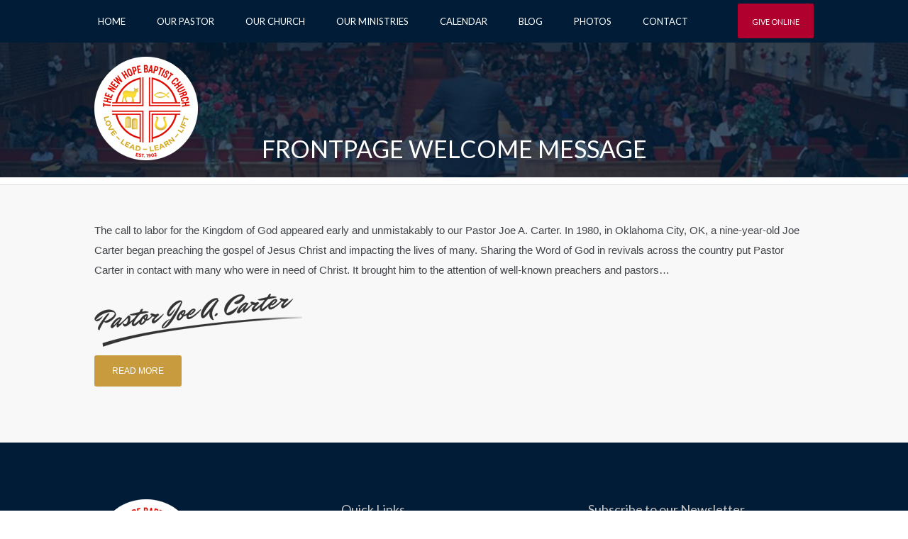

--- FILE ---
content_type: text/html; charset=UTF-8
request_url: https://www.newhopenewark.org/our-pastor/frontpage-welcome-message/
body_size: 13475
content:
<!DOCTYPE html>
<!--[if IE 7]>
<html class="ie ie7" lang="en-US">
<![endif]-->
<!--[if IE 8]>
<html class="ie ie8" lang="en-US">
<![endif]-->
<!--[if !(IE 7) | !(IE 8) ]><!-->
<html lang="en-US">
<!--<![endif]-->
<head>
    <meta http-equiv="Content-Type" content="text/html; charset=UTF-8" />
    <link rel="pingback" href="https://www.newhopenewark.org/xmlrpc.php" />
    <meta name="viewport" content="width=device-width" />
    <title>Frontpage Welcome Message | The New Hope Baptist Church in Newark New Jersey</title>
    <meta name='robots' content='max-image-preview:large' />
	<style>img:is([sizes="auto" i], [sizes^="auto," i]) { contain-intrinsic-size: 3000px 1500px }</style>
	<link rel='dns-prefetch' href='//fonts.googleapis.com' />
<link rel="alternate" type="application/rss+xml" title="The New Hope Baptist Church in Newark New Jersey &raquo; Feed" href="https://www.newhopenewark.org/feed/" />
<link rel="alternate" type="application/rss+xml" title="The New Hope Baptist Church in Newark New Jersey &raquo; Comments Feed" href="https://www.newhopenewark.org/comments/feed/" />
<script type="text/javascript">
/* <![CDATA[ */
window._wpemojiSettings = {"baseUrl":"https:\/\/s.w.org\/images\/core\/emoji\/16.0.1\/72x72\/","ext":".png","svgUrl":"https:\/\/s.w.org\/images\/core\/emoji\/16.0.1\/svg\/","svgExt":".svg","source":{"concatemoji":"https:\/\/www.newhopenewark.org\/wp-includes\/js\/wp-emoji-release.min.js?ver=6.8.3"}};
/*! This file is auto-generated */
!function(s,n){var o,i,e;function c(e){try{var t={supportTests:e,timestamp:(new Date).valueOf()};sessionStorage.setItem(o,JSON.stringify(t))}catch(e){}}function p(e,t,n){e.clearRect(0,0,e.canvas.width,e.canvas.height),e.fillText(t,0,0);var t=new Uint32Array(e.getImageData(0,0,e.canvas.width,e.canvas.height).data),a=(e.clearRect(0,0,e.canvas.width,e.canvas.height),e.fillText(n,0,0),new Uint32Array(e.getImageData(0,0,e.canvas.width,e.canvas.height).data));return t.every(function(e,t){return e===a[t]})}function u(e,t){e.clearRect(0,0,e.canvas.width,e.canvas.height),e.fillText(t,0,0);for(var n=e.getImageData(16,16,1,1),a=0;a<n.data.length;a++)if(0!==n.data[a])return!1;return!0}function f(e,t,n,a){switch(t){case"flag":return n(e,"\ud83c\udff3\ufe0f\u200d\u26a7\ufe0f","\ud83c\udff3\ufe0f\u200b\u26a7\ufe0f")?!1:!n(e,"\ud83c\udde8\ud83c\uddf6","\ud83c\udde8\u200b\ud83c\uddf6")&&!n(e,"\ud83c\udff4\udb40\udc67\udb40\udc62\udb40\udc65\udb40\udc6e\udb40\udc67\udb40\udc7f","\ud83c\udff4\u200b\udb40\udc67\u200b\udb40\udc62\u200b\udb40\udc65\u200b\udb40\udc6e\u200b\udb40\udc67\u200b\udb40\udc7f");case"emoji":return!a(e,"\ud83e\udedf")}return!1}function g(e,t,n,a){var r="undefined"!=typeof WorkerGlobalScope&&self instanceof WorkerGlobalScope?new OffscreenCanvas(300,150):s.createElement("canvas"),o=r.getContext("2d",{willReadFrequently:!0}),i=(o.textBaseline="top",o.font="600 32px Arial",{});return e.forEach(function(e){i[e]=t(o,e,n,a)}),i}function t(e){var t=s.createElement("script");t.src=e,t.defer=!0,s.head.appendChild(t)}"undefined"!=typeof Promise&&(o="wpEmojiSettingsSupports",i=["flag","emoji"],n.supports={everything:!0,everythingExceptFlag:!0},e=new Promise(function(e){s.addEventListener("DOMContentLoaded",e,{once:!0})}),new Promise(function(t){var n=function(){try{var e=JSON.parse(sessionStorage.getItem(o));if("object"==typeof e&&"number"==typeof e.timestamp&&(new Date).valueOf()<e.timestamp+604800&&"object"==typeof e.supportTests)return e.supportTests}catch(e){}return null}();if(!n){if("undefined"!=typeof Worker&&"undefined"!=typeof OffscreenCanvas&&"undefined"!=typeof URL&&URL.createObjectURL&&"undefined"!=typeof Blob)try{var e="postMessage("+g.toString()+"("+[JSON.stringify(i),f.toString(),p.toString(),u.toString()].join(",")+"));",a=new Blob([e],{type:"text/javascript"}),r=new Worker(URL.createObjectURL(a),{name:"wpTestEmojiSupports"});return void(r.onmessage=function(e){c(n=e.data),r.terminate(),t(n)})}catch(e){}c(n=g(i,f,p,u))}t(n)}).then(function(e){for(var t in e)n.supports[t]=e[t],n.supports.everything=n.supports.everything&&n.supports[t],"flag"!==t&&(n.supports.everythingExceptFlag=n.supports.everythingExceptFlag&&n.supports[t]);n.supports.everythingExceptFlag=n.supports.everythingExceptFlag&&!n.supports.flag,n.DOMReady=!1,n.readyCallback=function(){n.DOMReady=!0}}).then(function(){return e}).then(function(){var e;n.supports.everything||(n.readyCallback(),(e=n.source||{}).concatemoji?t(e.concatemoji):e.wpemoji&&e.twemoji&&(t(e.twemoji),t(e.wpemoji)))}))}((window,document),window._wpemojiSettings);
/* ]]> */
</script>
<link rel='stylesheet' id='validate-engine-css-css' href='https://www.newhopenewark.org/wp-content/plugins/wysija-newsletters/css/validationEngine.jquery.css?ver=2.22' type='text/css' media='all' />
<link rel='stylesheet' id='croma_font-css' href='//fonts.googleapis.com/css?family=Lato:400' type='text/css' media='all' />
<link rel='stylesheet' id='tp-kaushan-css-css' href='//fonts.googleapis.com/css?family=Kaushan+Script' type='text/css' media='all' />
<link rel='stylesheet' id='tp-lato-css-css' href='//fonts.googleapis.com/css?family=Lato%3A400%2C900%2C700%2C300' type='text/css' media='all' />
<style id='wp-emoji-styles-inline-css' type='text/css'>

	img.wp-smiley, img.emoji {
		display: inline !important;
		border: none !important;
		box-shadow: none !important;
		height: 1em !important;
		width: 1em !important;
		margin: 0 0.07em !important;
		vertical-align: -0.1em !important;
		background: none !important;
		padding: 0 !important;
	}
</style>
<link rel='stylesheet' id='wp-block-library-css' href='https://www.newhopenewark.org/wp-includes/css/dist/block-library/style.min.css?ver=6.8.3' type='text/css' media='all' />
<style id='classic-theme-styles-inline-css' type='text/css'>
/*! This file is auto-generated */
.wp-block-button__link{color:#fff;background-color:#32373c;border-radius:9999px;box-shadow:none;text-decoration:none;padding:calc(.667em + 2px) calc(1.333em + 2px);font-size:1.125em}.wp-block-file__button{background:#32373c;color:#fff;text-decoration:none}
</style>
<style id='global-styles-inline-css' type='text/css'>
:root{--wp--preset--aspect-ratio--square: 1;--wp--preset--aspect-ratio--4-3: 4/3;--wp--preset--aspect-ratio--3-4: 3/4;--wp--preset--aspect-ratio--3-2: 3/2;--wp--preset--aspect-ratio--2-3: 2/3;--wp--preset--aspect-ratio--16-9: 16/9;--wp--preset--aspect-ratio--9-16: 9/16;--wp--preset--color--black: #000000;--wp--preset--color--cyan-bluish-gray: #abb8c3;--wp--preset--color--white: #ffffff;--wp--preset--color--pale-pink: #f78da7;--wp--preset--color--vivid-red: #cf2e2e;--wp--preset--color--luminous-vivid-orange: #ff6900;--wp--preset--color--luminous-vivid-amber: #fcb900;--wp--preset--color--light-green-cyan: #7bdcb5;--wp--preset--color--vivid-green-cyan: #00d084;--wp--preset--color--pale-cyan-blue: #8ed1fc;--wp--preset--color--vivid-cyan-blue: #0693e3;--wp--preset--color--vivid-purple: #9b51e0;--wp--preset--gradient--vivid-cyan-blue-to-vivid-purple: linear-gradient(135deg,rgba(6,147,227,1) 0%,rgb(155,81,224) 100%);--wp--preset--gradient--light-green-cyan-to-vivid-green-cyan: linear-gradient(135deg,rgb(122,220,180) 0%,rgb(0,208,130) 100%);--wp--preset--gradient--luminous-vivid-amber-to-luminous-vivid-orange: linear-gradient(135deg,rgba(252,185,0,1) 0%,rgba(255,105,0,1) 100%);--wp--preset--gradient--luminous-vivid-orange-to-vivid-red: linear-gradient(135deg,rgba(255,105,0,1) 0%,rgb(207,46,46) 100%);--wp--preset--gradient--very-light-gray-to-cyan-bluish-gray: linear-gradient(135deg,rgb(238,238,238) 0%,rgb(169,184,195) 100%);--wp--preset--gradient--cool-to-warm-spectrum: linear-gradient(135deg,rgb(74,234,220) 0%,rgb(151,120,209) 20%,rgb(207,42,186) 40%,rgb(238,44,130) 60%,rgb(251,105,98) 80%,rgb(254,248,76) 100%);--wp--preset--gradient--blush-light-purple: linear-gradient(135deg,rgb(255,206,236) 0%,rgb(152,150,240) 100%);--wp--preset--gradient--blush-bordeaux: linear-gradient(135deg,rgb(254,205,165) 0%,rgb(254,45,45) 50%,rgb(107,0,62) 100%);--wp--preset--gradient--luminous-dusk: linear-gradient(135deg,rgb(255,203,112) 0%,rgb(199,81,192) 50%,rgb(65,88,208) 100%);--wp--preset--gradient--pale-ocean: linear-gradient(135deg,rgb(255,245,203) 0%,rgb(182,227,212) 50%,rgb(51,167,181) 100%);--wp--preset--gradient--electric-grass: linear-gradient(135deg,rgb(202,248,128) 0%,rgb(113,206,126) 100%);--wp--preset--gradient--midnight: linear-gradient(135deg,rgb(2,3,129) 0%,rgb(40,116,252) 100%);--wp--preset--font-size--small: 13px;--wp--preset--font-size--medium: 20px;--wp--preset--font-size--large: 36px;--wp--preset--font-size--x-large: 42px;--wp--preset--spacing--20: 0.44rem;--wp--preset--spacing--30: 0.67rem;--wp--preset--spacing--40: 1rem;--wp--preset--spacing--50: 1.5rem;--wp--preset--spacing--60: 2.25rem;--wp--preset--spacing--70: 3.38rem;--wp--preset--spacing--80: 5.06rem;--wp--preset--shadow--natural: 6px 6px 9px rgba(0, 0, 0, 0.2);--wp--preset--shadow--deep: 12px 12px 50px rgba(0, 0, 0, 0.4);--wp--preset--shadow--sharp: 6px 6px 0px rgba(0, 0, 0, 0.2);--wp--preset--shadow--outlined: 6px 6px 0px -3px rgba(255, 255, 255, 1), 6px 6px rgba(0, 0, 0, 1);--wp--preset--shadow--crisp: 6px 6px 0px rgba(0, 0, 0, 1);}:where(.is-layout-flex){gap: 0.5em;}:where(.is-layout-grid){gap: 0.5em;}body .is-layout-flex{display: flex;}.is-layout-flex{flex-wrap: wrap;align-items: center;}.is-layout-flex > :is(*, div){margin: 0;}body .is-layout-grid{display: grid;}.is-layout-grid > :is(*, div){margin: 0;}:where(.wp-block-columns.is-layout-flex){gap: 2em;}:where(.wp-block-columns.is-layout-grid){gap: 2em;}:where(.wp-block-post-template.is-layout-flex){gap: 1.25em;}:where(.wp-block-post-template.is-layout-grid){gap: 1.25em;}.has-black-color{color: var(--wp--preset--color--black) !important;}.has-cyan-bluish-gray-color{color: var(--wp--preset--color--cyan-bluish-gray) !important;}.has-white-color{color: var(--wp--preset--color--white) !important;}.has-pale-pink-color{color: var(--wp--preset--color--pale-pink) !important;}.has-vivid-red-color{color: var(--wp--preset--color--vivid-red) !important;}.has-luminous-vivid-orange-color{color: var(--wp--preset--color--luminous-vivid-orange) !important;}.has-luminous-vivid-amber-color{color: var(--wp--preset--color--luminous-vivid-amber) !important;}.has-light-green-cyan-color{color: var(--wp--preset--color--light-green-cyan) !important;}.has-vivid-green-cyan-color{color: var(--wp--preset--color--vivid-green-cyan) !important;}.has-pale-cyan-blue-color{color: var(--wp--preset--color--pale-cyan-blue) !important;}.has-vivid-cyan-blue-color{color: var(--wp--preset--color--vivid-cyan-blue) !important;}.has-vivid-purple-color{color: var(--wp--preset--color--vivid-purple) !important;}.has-black-background-color{background-color: var(--wp--preset--color--black) !important;}.has-cyan-bluish-gray-background-color{background-color: var(--wp--preset--color--cyan-bluish-gray) !important;}.has-white-background-color{background-color: var(--wp--preset--color--white) !important;}.has-pale-pink-background-color{background-color: var(--wp--preset--color--pale-pink) !important;}.has-vivid-red-background-color{background-color: var(--wp--preset--color--vivid-red) !important;}.has-luminous-vivid-orange-background-color{background-color: var(--wp--preset--color--luminous-vivid-orange) !important;}.has-luminous-vivid-amber-background-color{background-color: var(--wp--preset--color--luminous-vivid-amber) !important;}.has-light-green-cyan-background-color{background-color: var(--wp--preset--color--light-green-cyan) !important;}.has-vivid-green-cyan-background-color{background-color: var(--wp--preset--color--vivid-green-cyan) !important;}.has-pale-cyan-blue-background-color{background-color: var(--wp--preset--color--pale-cyan-blue) !important;}.has-vivid-cyan-blue-background-color{background-color: var(--wp--preset--color--vivid-cyan-blue) !important;}.has-vivid-purple-background-color{background-color: var(--wp--preset--color--vivid-purple) !important;}.has-black-border-color{border-color: var(--wp--preset--color--black) !important;}.has-cyan-bluish-gray-border-color{border-color: var(--wp--preset--color--cyan-bluish-gray) !important;}.has-white-border-color{border-color: var(--wp--preset--color--white) !important;}.has-pale-pink-border-color{border-color: var(--wp--preset--color--pale-pink) !important;}.has-vivid-red-border-color{border-color: var(--wp--preset--color--vivid-red) !important;}.has-luminous-vivid-orange-border-color{border-color: var(--wp--preset--color--luminous-vivid-orange) !important;}.has-luminous-vivid-amber-border-color{border-color: var(--wp--preset--color--luminous-vivid-amber) !important;}.has-light-green-cyan-border-color{border-color: var(--wp--preset--color--light-green-cyan) !important;}.has-vivid-green-cyan-border-color{border-color: var(--wp--preset--color--vivid-green-cyan) !important;}.has-pale-cyan-blue-border-color{border-color: var(--wp--preset--color--pale-cyan-blue) !important;}.has-vivid-cyan-blue-border-color{border-color: var(--wp--preset--color--vivid-cyan-blue) !important;}.has-vivid-purple-border-color{border-color: var(--wp--preset--color--vivid-purple) !important;}.has-vivid-cyan-blue-to-vivid-purple-gradient-background{background: var(--wp--preset--gradient--vivid-cyan-blue-to-vivid-purple) !important;}.has-light-green-cyan-to-vivid-green-cyan-gradient-background{background: var(--wp--preset--gradient--light-green-cyan-to-vivid-green-cyan) !important;}.has-luminous-vivid-amber-to-luminous-vivid-orange-gradient-background{background: var(--wp--preset--gradient--luminous-vivid-amber-to-luminous-vivid-orange) !important;}.has-luminous-vivid-orange-to-vivid-red-gradient-background{background: var(--wp--preset--gradient--luminous-vivid-orange-to-vivid-red) !important;}.has-very-light-gray-to-cyan-bluish-gray-gradient-background{background: var(--wp--preset--gradient--very-light-gray-to-cyan-bluish-gray) !important;}.has-cool-to-warm-spectrum-gradient-background{background: var(--wp--preset--gradient--cool-to-warm-spectrum) !important;}.has-blush-light-purple-gradient-background{background: var(--wp--preset--gradient--blush-light-purple) !important;}.has-blush-bordeaux-gradient-background{background: var(--wp--preset--gradient--blush-bordeaux) !important;}.has-luminous-dusk-gradient-background{background: var(--wp--preset--gradient--luminous-dusk) !important;}.has-pale-ocean-gradient-background{background: var(--wp--preset--gradient--pale-ocean) !important;}.has-electric-grass-gradient-background{background: var(--wp--preset--gradient--electric-grass) !important;}.has-midnight-gradient-background{background: var(--wp--preset--gradient--midnight) !important;}.has-small-font-size{font-size: var(--wp--preset--font-size--small) !important;}.has-medium-font-size{font-size: var(--wp--preset--font-size--medium) !important;}.has-large-font-size{font-size: var(--wp--preset--font-size--large) !important;}.has-x-large-font-size{font-size: var(--wp--preset--font-size--x-large) !important;}
:where(.wp-block-post-template.is-layout-flex){gap: 1.25em;}:where(.wp-block-post-template.is-layout-grid){gap: 1.25em;}
:where(.wp-block-columns.is-layout-flex){gap: 2em;}:where(.wp-block-columns.is-layout-grid){gap: 2em;}
:root :where(.wp-block-pullquote){font-size: 1.5em;line-height: 1.6;}
</style>
<link rel='stylesheet' id='contact-form-7-css' href='https://www.newhopenewark.org/wp-content/plugins/contact-form-7/includes/css/styles.css?ver=6.0.6' type='text/css' media='all' />
<link rel='stylesheet' id='rs-plugin-settings-css' href='https://www.newhopenewark.org/wp-content/plugins/revslider/public/assets/css/settings.css?ver=5.4.8.3' type='text/css' media='all' />
<style id='rs-plugin-settings-inline-css' type='text/css'>
#rs-demo-id {}
</style>
<link rel='stylesheet' id='croma_mystyle-css' href='https://www.newhopenewark.org/wp-content/themes/dunamis-child/style.css' type='text/css' media='all' />
<style id='croma_mystyle-inline-css' type='text/css'>


a,
#cromaslide .ls-nav-prev:hover,
#cromaslide .ls-nav-next:hover,


.mobilemenupart:hover,

#croma-primarynav .current-menu-item > a,
#croma-primarynav .current-menu-ancestor > a,
#croma-primarynav .current_page_item > a,
#croma-primarynav .current_page_ancestor > a,


.cro_bodysidebar ul li.widget-container ul li a:hover,


.cat_post_wrapper h2 a:hover,


ul.cro_sociallinks li i:hover,


.cro_paging span,


.cro_cust_col,


.croma_searchresult a:hover,


.cro_frontpage_blg h4 a:hover,


#croma-primarynav li a:hover {
	color: #c89b3e;
}


.noUi-background,

.cro_gr_labelholder a,

.cro_cust_bg,

ul.cro_shortcal li .clarlabel:hover,

.cat_audio_wrapper .mejs-container, .cat_audio_wrapper  .mejs-embed, .cat_audio_wrapper  .mejs-embed body,

.cro_bodysidebar ul li.widget-container .tagcloud a,

#comments .comment-reply-link,


.reveal-modal .close-reveal-modal,

.owl-theme .owl-controls .active span,

ul.cro_donationsfrequency li.cro_don_freq_active,

form.wpcf7-form input.wpcf7-submit,

ul.cro_footwidget li.widget-container .tagcloud a,

ul.cro_footwidget li.widget_search input#searchsubmit,

.comments-area input#submit{
	background:  #c89b3e;
}

.croma-topbarnav ul li, .croma-topbarnav ul li ul{
	background-color:  #af002e;
}

.topbar{
	background:  #ffffff;
}

.topbar p, ul.cro_sociallinks li a{
	color:  #ff0000;
}

header#pageheader.cro_standardheader{
	background:  #131418;
}


.croma-topbarnav ul li a {
  color: #FFFFFF;
}

.cat_audio_wrapper .mejs-container{
	border-top: 10px solid #c89b3e;
	border-bottom: 10px solid #c89b3e;
}


.croma-topbarnav ul li a,

.cro_cust_font{
	font-family:"Lato"; font-weight:400; }

.croma-logo img {
    padding-bottom: 20px;
    padding-top: 30px;
}


.cro_menurow{
	background-color: #011c37;
}



@media only screen and (max-width: 940px) { 
	.croma-primarynav{ display: none; }
	.mobilemenupart{ display: block;}

}



@media only screen and (max-width: 740px) {

	header#pageheader {
		background:  #131418;
	}

}



.mobilemenupart{
	color: #fdfffe;
}


#croma-primarynav li a {
	font-family:"Lato"; font-weight:400; 	font-size: 13px;
	color: #fdfffe;
}

.croma-topbarnav ul li a,
.croma-subnav ul li a {
	font-family:"Lato"; font-weight:400; }



.cro_hp_header {
	font-family:"Lato"; font-weight:400; }

.cro_hp_body {
	font-family:"Lato"; font-weight:400; }


.croma-subnav {
	padding-top: 45px;

}


/* MOVE BANNER BACKGROUND IMAGE TOP */
#cromaheader {
    background-position: center top !important;
}
/* ADD PAGE BACKGROUND IMAGE */
.fullwidthbanner-container {
    background: url(https://www.newhopenewark.org/wp-content/uploads/2016/12/bg.jpg) !important;
    background-repeat: repeat;
}
.cro_frontpage_wel {
    background: url(https://www.newhopenewark.org/wp-content/uploads/2016/12/bg.jpg) !important;
    background-repeat: repeat;
}
.cro_frontpage_img {
    padding: 50px 0;
    background: url(https://www.newhopenewark.org/wp-content/uploads/2016/12/bg.jpg) !important;
}
.cro_frontpage_gal {
    background: url(https://www.newhopenewark.org/wp-content/uploads/2016/12/bg.jpg) !important;
    padding: 50px 0 0;
}
/* FORMAT A-TAG BUTTON */
.tp-button {
    border-radius: 3px;
    color: #fff !important;
    cursor: pointer;
    font-family: inherit;
    font-size: 12px !important;
    letter-spacing: normal !important;
    line-height: normal !important;
    padding: 15px 25px !important;
    text-decoration: none;
    text-shadow: none !important;
    background: #c89b3e !important;
    text-transform: uppercase;
    font-weight: normal !important;
}
/* FORMAT IMAGE BANNER TEXT */
.cro_img_textpart h2 {
    color: #fff;
    font-size: 24px;
    font-weight: bold;
    margin: 0 5px 0 20px;
    padding: 0;
    text-align: right;
    text-transform: uppercase;
    text-shadow: 2px 4px 4px #000000;
}
/* FORMAT CHURCH ACTIVITIES SECTION */
.cro_frontpage_pag {
    background: #eaeaea none repeat scroll 0 0;
    padding: 80px 0;
}
h3.cro_cal_short_title a {
    border-radius: 5px;
    color: #fff !important;
    float: right;
    font-size: 12px;
    padding: 5px 10px !important;
    text-transform: uppercase;
    background: #c89b3e !important;
}
/* FORMAT BANNER IMAGE SECTION */
.cro_frontpage_img {
    margin: 0;
    overflow: hidden;
    padding: 50px 0;
}
/* CHANGE FOOTER BG */
#colophon {
    background: #011c37 none repeat scroll 0 0;
}
/* CHANGE SUBFOOTER BG */
.site-info {
    background: #000000 none repeat scroll 0 0;
    padding: 20px 0;
}
/*CHANGE WIDGET TITLE */
ul.cro_footwidget li h3.widget-title {
    background: none;
    border-radius: 5px;
    color: #c8c8c8;
    font-size: 18px;
    margin-bottom: 20px;
    padding: 0px;
}
/* FORMAT NEWSLETTER BUTTON */
.widget_wysija_cont .wysija-submit {
    display: block;
    margin-top: 20px;
    padding: 15px 25px;
    border-radius: 5px;
    font-size: 12px;
    color: #fff;
    background: #c89b3e;
    border: 1px #c89b3e solid;
    font-weight: normal;
    text-transform: uppercase;
}
/*
ADD FOOTER BACKGROUND IMAGE
#colophon {
    background-image: url(https://www.newhopenewark.org/wp-content/uploads/2016/12/footer-bg.png) !important;
    background-color: transparent;
}
*/
/* 
REMOVE THEME CREDIT
#site-generator {
    display: none;
    text-align: right;
}
 */
</style>
<link rel='stylesheet' id='crx_styles-css' href='https://www.newhopenewark.org/wp-content/plugins/cromax/assets/crx-styles.css' type='text/css' media='all' />
<script type="text/javascript" src="https://www.newhopenewark.org/wp-content/plugins/enable-jquery-migrate-helper/js/jquery/jquery-1.12.4-wp.js?ver=1.12.4-wp" id="jquery-core-js"></script>
<script type="text/javascript" src="https://www.newhopenewark.org/wp-content/plugins/enable-jquery-migrate-helper/js/jquery-migrate/jquery-migrate-1.4.1-wp.js?ver=1.4.1-wp" id="jquery-migrate-js"></script>
<script type="text/javascript" id="mediaelement-core-js-before">
/* <![CDATA[ */
var mejsL10n = {"language":"en","strings":{"mejs.download-file":"Download File","mejs.install-flash":"You are using a browser that does not have Flash player enabled or installed. Please turn on your Flash player plugin or download the latest version from https:\/\/get.adobe.com\/flashplayer\/","mejs.fullscreen":"Fullscreen","mejs.play":"Play","mejs.pause":"Pause","mejs.time-slider":"Time Slider","mejs.time-help-text":"Use Left\/Right Arrow keys to advance one second, Up\/Down arrows to advance ten seconds.","mejs.live-broadcast":"Live Broadcast","mejs.volume-help-text":"Use Up\/Down Arrow keys to increase or decrease volume.","mejs.unmute":"Unmute","mejs.mute":"Mute","mejs.volume-slider":"Volume Slider","mejs.video-player":"Video Player","mejs.audio-player":"Audio Player","mejs.captions-subtitles":"Captions\/Subtitles","mejs.captions-chapters":"Chapters","mejs.none":"None","mejs.afrikaans":"Afrikaans","mejs.albanian":"Albanian","mejs.arabic":"Arabic","mejs.belarusian":"Belarusian","mejs.bulgarian":"Bulgarian","mejs.catalan":"Catalan","mejs.chinese":"Chinese","mejs.chinese-simplified":"Chinese (Simplified)","mejs.chinese-traditional":"Chinese (Traditional)","mejs.croatian":"Croatian","mejs.czech":"Czech","mejs.danish":"Danish","mejs.dutch":"Dutch","mejs.english":"English","mejs.estonian":"Estonian","mejs.filipino":"Filipino","mejs.finnish":"Finnish","mejs.french":"French","mejs.galician":"Galician","mejs.german":"German","mejs.greek":"Greek","mejs.haitian-creole":"Haitian Creole","mejs.hebrew":"Hebrew","mejs.hindi":"Hindi","mejs.hungarian":"Hungarian","mejs.icelandic":"Icelandic","mejs.indonesian":"Indonesian","mejs.irish":"Irish","mejs.italian":"Italian","mejs.japanese":"Japanese","mejs.korean":"Korean","mejs.latvian":"Latvian","mejs.lithuanian":"Lithuanian","mejs.macedonian":"Macedonian","mejs.malay":"Malay","mejs.maltese":"Maltese","mejs.norwegian":"Norwegian","mejs.persian":"Persian","mejs.polish":"Polish","mejs.portuguese":"Portuguese","mejs.romanian":"Romanian","mejs.russian":"Russian","mejs.serbian":"Serbian","mejs.slovak":"Slovak","mejs.slovenian":"Slovenian","mejs.spanish":"Spanish","mejs.swahili":"Swahili","mejs.swedish":"Swedish","mejs.tagalog":"Tagalog","mejs.thai":"Thai","mejs.turkish":"Turkish","mejs.ukrainian":"Ukrainian","mejs.vietnamese":"Vietnamese","mejs.welsh":"Welsh","mejs.yiddish":"Yiddish"}};
/* ]]> */
</script>
<script type="text/javascript" src="https://www.newhopenewark.org/wp-includes/js/mediaelement/mediaelement-and-player.min.js?ver=4.2.17" id="mediaelement-core-js"></script>
<script type="text/javascript" src="https://www.newhopenewark.org/wp-includes/js/mediaelement/mediaelement-migrate.min.js?ver=6.8.3" id="mediaelement-migrate-js"></script>
<script type="text/javascript" id="mediaelement-js-extra">
/* <![CDATA[ */
var _wpmejsSettings = {"pluginPath":"\/wp-includes\/js\/mediaelement\/","classPrefix":"mejs-","stretching":"responsive","audioShortcodeLibrary":"mediaelement","videoShortcodeLibrary":"mediaelement"};
/* ]]> */
</script>
<script type="text/javascript" src="https://www.newhopenewark.org/wp-content/themes/dunamis/assets/js/modernizer.min.js?ver=1.0" id="croma-modernizr-js"></script>
<script type="text/javascript" src="https://www.newhopenewark.org/wp-content/plugins/revslider/public/assets/js/jquery.themepunch.tools.min.js?ver=5.4.8.3" id="tp-tools-js"></script>
<script type="text/javascript" src="https://www.newhopenewark.org/wp-content/plugins/revslider/public/assets/js/jquery.themepunch.revolution.min.js?ver=5.4.8.3" id="revmin-js"></script>
<link rel="https://api.w.org/" href="https://www.newhopenewark.org/wp-json/" /><link rel="alternate" title="JSON" type="application/json" href="https://www.newhopenewark.org/wp-json/wp/v2/pages/26" /><link rel="EditURI" type="application/rsd+xml" title="RSD" href="https://www.newhopenewark.org/xmlrpc.php?rsd" />
<link rel="canonical" href="https://www.newhopenewark.org/our-pastor/frontpage-welcome-message/" />
<link rel='shortlink' href='https://www.newhopenewark.org/?p=26' />
<link rel="alternate" title="oEmbed (JSON)" type="application/json+oembed" href="https://www.newhopenewark.org/wp-json/oembed/1.0/embed?url=https%3A%2F%2Fwww.newhopenewark.org%2Four-pastor%2Ffrontpage-welcome-message%2F" />
<link rel="alternate" title="oEmbed (XML)" type="text/xml+oembed" href="https://www.newhopenewark.org/wp-json/oembed/1.0/embed?url=https%3A%2F%2Fwww.newhopenewark.org%2Four-pastor%2Ffrontpage-welcome-message%2F&#038;format=xml" />

        <script type="text/javascript">
            var jQueryMigrateHelperHasSentDowngrade = false;

			window.onerror = function( msg, url, line, col, error ) {
				// Break out early, do not processing if a downgrade reqeust was already sent.
				if ( jQueryMigrateHelperHasSentDowngrade ) {
					return true;
                }

				var xhr = new XMLHttpRequest();
				var nonce = 'a64ae6f185';
				var jQueryFunctions = [
					'andSelf',
					'browser',
					'live',
					'boxModel',
					'support.boxModel',
					'size',
					'swap',
					'clean',
					'sub',
                ];
				var match_pattern = /\)\.(.+?) is not a function/;
                var erroredFunction = msg.match( match_pattern );

                // If there was no matching functions, do not try to downgrade.
                if ( typeof erroredFunction !== 'object' || typeof erroredFunction[1] === "undefined" || -1 === jQueryFunctions.indexOf( erroredFunction[1] ) ) {
                    return true;
                }

                // Set that we've now attempted a downgrade request.
                jQueryMigrateHelperHasSentDowngrade = true;

				xhr.open( 'POST', 'https://www.newhopenewark.org/wp-admin/admin-ajax.php' );
				xhr.setRequestHeader( 'Content-Type', 'application/x-www-form-urlencoded' );
				xhr.onload = function () {
					var response,
                        reload = false;

					if ( 200 === xhr.status ) {
                        try {
                        	response = JSON.parse( xhr.response );

                        	reload = response.data.reload;
                        } catch ( e ) {
                        	reload = false;
                        }
                    }

					// Automatically reload the page if a deprecation caused an automatic downgrade, ensure visitors get the best possible experience.
					if ( reload ) {
						location.reload();
                    }
				};

				xhr.send( encodeURI( 'action=jquery-migrate-downgrade-version&_wpnonce=' + nonce ) );

				// Suppress error alerts in older browsers
				return true;
			}
        </script>

		<style type="text/css" id="custom-background-css">
body.custom-background { background-image: url("https://www.newhopenewark.org/wp-content/uploads/2016/12/bg.jpg"); background-position: center top; background-size: auto; background-repeat: repeat; background-attachment: scroll; }
</style>
	<meta name="generator" content="Powered by Slider Revolution 5.4.8.3 - responsive, Mobile-Friendly Slider Plugin for WordPress with comfortable drag and drop interface." />
<script type="text/javascript">function setREVStartSize(e){									
						try{ e.c=jQuery(e.c);var i=jQuery(window).width(),t=9999,r=0,n=0,l=0,f=0,s=0,h=0;
							if(e.responsiveLevels&&(jQuery.each(e.responsiveLevels,function(e,f){f>i&&(t=r=f,l=e),i>f&&f>r&&(r=f,n=e)}),t>r&&(l=n)),f=e.gridheight[l]||e.gridheight[0]||e.gridheight,s=e.gridwidth[l]||e.gridwidth[0]||e.gridwidth,h=i/s,h=h>1?1:h,f=Math.round(h*f),"fullscreen"==e.sliderLayout){var u=(e.c.width(),jQuery(window).height());if(void 0!=e.fullScreenOffsetContainer){var c=e.fullScreenOffsetContainer.split(",");if (c) jQuery.each(c,function(e,i){u=jQuery(i).length>0?u-jQuery(i).outerHeight(!0):u}),e.fullScreenOffset.split("%").length>1&&void 0!=e.fullScreenOffset&&e.fullScreenOffset.length>0?u-=jQuery(window).height()*parseInt(e.fullScreenOffset,0)/100:void 0!=e.fullScreenOffset&&e.fullScreenOffset.length>0&&(u-=parseInt(e.fullScreenOffset,0))}f=u}else void 0!=e.minHeight&&f<e.minHeight&&(f=e.minHeight);e.c.closest(".rev_slider_wrapper").css({height:f})					
						}catch(d){console.log("Failure at Presize of Slider:"+d)}						
					};</script>
</head>


<body class="wp-singular page-template-default page page-id-26 page-child parent-pageid-8 custom-background wp-theme-dunamis wp-child-theme-dunamis-child">



         <!-- fetch menu -->
        <nav id="croma-mobilenav" class="reveal-modal">
            <a class="mobilenav-close cro_cust_bg close-reveal-modal"><i class="icon-remove"></i></a>
            <div class="croma-mobilenavigation"><ul id="menu-main-menu" class="menu"><li  class="menu-item menu-item-type-post_type menu-item-object-page menu-item-home"><a href="https://www.newhopenewark.org/">Home</a></li>
<li  class="menu-item menu-item-type-post_type menu-item-object-page current-page-ancestor cro_megamenudropper"><a href="https://www.newhopenewark.org/our-pastor/">Our Pastor</a><ul class="submenu cro_megamenu"><li class="menu-item cro_megamenu-item">


<!-- start the section  -->
<div class="cro_mm_oneside cro_mm_introtext">



	<!-- start the header  -->
	<h2 class="cro_hp_header">Meet Our Pastor </h2>

	<!--  start the body -->
	<p class="cro_hp_body"><span style="font-size: small">In 1993, Pastor Carter was called to serve as the Assistant Pastor of The New Hope Baptist Church, a position he held faithfully until April 26, 1998, when he was installed as Co-Pastor.</span></p>

	<!-- start the link  -->
	<p class="cro_mm_textlink"><a href="http://www.newhopenewark.org/our-pastor/" style="  color: #ffffff;  background: #ea392b;  " >Learn More</a></p>


</div>







<!-- start the section  -->
<div class="cro_mm_oneside cro_mm_latestnews">


	<div class="cro_mm_image_bigban" style="  background: url(https://www.newhopenewark.org/wp-content/uploads/2016/12/11949514_844998808929076_1474553278811078575_n-350x200.jpg) no-repeat center; background-size: cover;  ">

	<div class="cro_maskdiv" style=" background:  #222222  ;  opacity:  0.75 "></div>
	<!-- start the header  -->
	<h2 class="cro_hp_body cro_bigban_header">Pastor Joe A. Carter</h2>

	<!-- start the link  -->
	<h5 class="cro_mm_bigban_subhead"> <p> </p></h5>

	<!-- start the link  -->
	<p class="cro_mm_bigban_subinfo"> </p>

	<!-- start the link  -->
	<h5 class="cro_mm_bigban_subhead"> <p> </p></h5>

	<!-- start the link  -->
	<p class="cro_mm_bigban_subinfo"> </p>


	<!-- start the link  -->
	

	<!-- start the link  -->
	


	</div>



</div>




</li></ul></li>
<li  class="menu-item menu-item-type-post_type menu-item-object-page cro_megamenudropper"><a href="https://www.newhopenewark.org/our-church/">Our Church</a><ul class="submenu cro_megamenu"><li class="menu-item cro_megamenu-item">


<!-- start the section  -->
<div class="cro_mm_oneside cro_mm_2banners">


	<div class="cro_mm_image_2topside" style="  background: url(https://www.newhopenewark.org/wp-content/uploads/2016/12/mega-10322558_610342709061355_9055219831140145713_n-2-350x200.jpg) no-repeat center; background-size: cover;  ">
			
			<div class="cro_maskdiv" style=" background:  #222222  ;  opacity:  0.75 "></div>
			<h5 class="cro_cust_font"><a href="http://www.newhopenewark.org/our-church/"  >Our Church</a></h5>
	</div>


	<div class="cro_mm_image_2bottomside" style="  background: url(https://www.newhopenewark.org/wp-content/uploads/2016/12/5159231-350x200.jpg) no-repeat center; background-size: cover;  ">
			
			<div class="cro_maskdiv" style=" background:  #222222  ;  opacity:  0.5 "></div>
			<h5 class="cro_cust_font"><a href="http://www.newhopenewark.org/our-church/what-we-believe-in/"  >What We Believe In</a></h5>
	</div>







</div>







<!-- start the section  -->
<div class="cro_mm_oneside cro_mm_introtext">



	<!-- start the header  -->
	<h2 class="cro_hp_header">The New Hope Baptist Church</h2>

	<!--  start the body -->
	<p class="cro_hp_body"><span style="font-size: small">New Hope began its services as a “mission” in the home of Addie and Maggie Vine on Drift Street in Newark. Its first pastor elected was Rev. Jesse Williams from North Carolina and the church organized on June 2, 1903 and incorporated on May 1, 1918.</span></p>

	<!-- start the link  -->
	<p class="cro_mm_textlink"><a href="http://www.newhopenewark.org/our-church/" style="  color: #ffffff;  background: #ea392b;  " >Learn More</a></p>


</div>




</li></ul></li>
<li  class="menu-item menu-item-type-post_type menu-item-object-page"><a href="https://www.newhopenewark.org/our-ministries/">Our Ministries</a></li>
<li  class="menu-item menu-item-type-post_type menu-item-object-page cro_megamenudropper"><a href="https://www.newhopenewark.org/calendar/">Calendar</a><ul class="submenu cro_megamenu"><li class="menu-item cro_megamenu-item">


<!-- start the section  -->
<div class="cro_mm_oneside cro_mm_latestnews">


	<div class="cro_mm_image_bigban" style="  background: url(https://www.newhopenewark.org/wp-content/uploads/2016/12/mega-60115764-350x200.jpg) no-repeat center; background-size: cover;  ">

	<div class="cro_maskdiv" style=" background:  #222222  ;  opacity:  0.75 "></div>
	<!-- start the header  -->
	<h2 class="cro_hp_body cro_bigban_header">Church Events</h2>

	<!-- start the link  -->
	<h5 class="cro_mm_bigban_subhead"><a href="http://www.newhopenewark.org/calendar/"  >Calendar</a></h5>

	<!-- start the link  -->
	<p class="cro_mm_bigban_subinfo"><a href="http://www.newhopenewark.org/calendar/"  >View our monthly calendar</a></p>

	<!-- start the link  -->
	<h5 class="cro_mm_bigban_subhead"><a href="http://www.newhopenewark.org/calendar/agenda/"  >Events</a></h5>

	<!-- start the link  -->
	<p class="cro_mm_bigban_subinfo"><a href="http://www.newhopenewark.org/calendar/agenda/"  >View and agenda of upcoming events</a></p>


	<!-- start the link  -->
	<h5 class="cro_mm_bigban_subhead"><a href="http://www.newhopenewark.org/calendar/worship-services/"  >Worship Services</a></h5>

	<!-- start the link  -->
	<p class="cro_mm_bigban_subinfo"><a href="http://www.newhopenewark.org/calendar/worship-services/"  >View our regularly scheduled worship services</a></p>


	</div>



</div>







<!-- start the section  -->
<div class="cro_mm_oneside cro_mm_events">



	<div class="cro_mmcal">
        <div class="cro_mm_calinner clearfix">
        	<div class="cro_mm_agendadate cro_hp_header"><a href="https://www.newhopenewark.org/calendar-item/feeding-program-9am-11am-2-grab-go/" class="cro_accent">2 Dec</a></div>

        	<div class="cro_mm_clarlabel">
        		<a href="https://www.newhopenewark.org/calendar-item/feeding-program-9am-11am-2-grab-go/" class="cro_accent">
        		<i class="icon-chevron-right"></i></a>
        	</div>

        	<div class="cro_mm_maindate">
        		<div class="cro_cust_font cro_hp_header"><a href="https://www.newhopenewark.org/calendar-item/feeding-program-9am-11am-2-grab-go/">Feeding Program<br>9:00am &#8211; 11:00am<br>Grab &#038; Go</a></div>
        	</div>

        </div>
        <div class="cro_mm_calinner clearfix">
        	<div class="cro_mm_agendadate cro_hp_header"><a href="https://www.newhopenewark.org/calendar-item/sunday-school/" class="cro_accent">2 Dec</a></div>

        	<div class="cro_mm_clarlabel">
        		<a href="https://www.newhopenewark.org/calendar-item/sunday-school/" class="cro_accent">
        		<i class="icon-chevron-right"></i></a>
        	</div>

        	<div class="cro_mm_maindate">
        		<div class="cro_cust_font cro_hp_header"><a href="https://www.newhopenewark.org/calendar-item/sunday-school/">Sunday School</a></div>
        	</div>

        </div>
        <div class="cro_mm_calinner clearfix">
        	<div class="cro_mm_agendadate cro_hp_header"><a href="https://www.newhopenewark.org/calendar-item/feeding-program-9am-11am-grab-go/" class="cro_accent">3 Dec</a></div>

        	<div class="cro_mm_clarlabel">
        		<a href="https://www.newhopenewark.org/calendar-item/feeding-program-9am-11am-grab-go/" class="cro_accent">
        		<i class="icon-chevron-right"></i></a>
        	</div>

        	<div class="cro_mm_maindate">
        		<div class="cro_cust_font cro_hp_header"><a href="https://www.newhopenewark.org/calendar-item/feeding-program-9am-11am-grab-go/">Feeding Program<br>9:00am &#8211; 11:00am<br>Grab &#038; Go</a></div>
        	</div>

        </div>
        <div class="cro_mm_calinner clearfix">
        	<div class="cro_mm_agendadate cro_hp_header"><a href="https://www.newhopenewark.org/calendar-item/feeding-program900am-1100am-2-grab-go/" class="cro_accent">4 Dec</a></div>

        	<div class="cro_mm_clarlabel">
        		<a href="https://www.newhopenewark.org/calendar-item/feeding-program900am-1100am-2-grab-go/" class="cro_accent">
        		<i class="icon-chevron-right"></i></a>
        	</div>

        	<div class="cro_mm_maindate">
        		<div class="cro_cust_font cro_hp_header"><a href="https://www.newhopenewark.org/calendar-item/feeding-program900am-1100am-2-grab-go/">Feeding Program<br>9:00am &#8211; 11:00am<br>Grab &#038; Go</a></div>
        	</div>

        </div>
        <div class="cro_mm_calinner clearfix">
        	<div class="cro_mm_agendadate cro_hp_header"><a href="https://www.newhopenewark.org/calendar-item/feeding-program900am-1100am-3-grab-go/" class="cro_accent">5 Dec</a></div>

        	<div class="cro_mm_clarlabel">
        		<a href="https://www.newhopenewark.org/calendar-item/feeding-program900am-1100am-3-grab-go/" class="cro_accent">
        		<i class="icon-chevron-right"></i></a>
        	</div>

        	<div class="cro_mm_maindate">
        		<div class="cro_cust_font cro_hp_header"><a href="https://www.newhopenewark.org/calendar-item/feeding-program900am-1100am-3-grab-go/">Feeding Program<br>9:00am &#8211; 11:00am<br>Grab &#038; Go</a></div>
        	</div>

        </div></div>


</div>




</li></ul></li>
<li  class="menu-item menu-item-type-post_type menu-item-object-page cro_megamenudropper"><a href="https://www.newhopenewark.org/blog/">Blog</a><ul class="submenu cro_megamenu"><li class="menu-item cro_megamenu-item">


<!-- start the section  -->
<div class="cro_mm_oneside cro_mm_latestnews clearfix">



		
		<div class="cro_mm_singlepost">


		
			<a href="https://www.newhopenewark.org/2018-scholarship-program/"><img width="350" height="200" src="https://www.newhopenewark.org/wp-content/uploads/2018/03/scholarship-350x200.jpg" class="attachment-cro_third size-cro_third wp-post-image" alt="" decoding="async" fetchpriority="high" /></a>

		
			<h6 class="cromax_accent"><a href="https://www.newhopenewark.org/2018-scholarship-program/">2018 Scholarship Program</a></h6>
			<p>The mission of the scholarship program&hellip;</p>

		</div>


		
		<div class="cro_mm_singlepost">


		
			<a href="https://www.newhopenewark.org/noonday-prayer/"><img width="350" height="200" src="https://www.newhopenewark.org/wp-content/uploads/2018/03/noondayprayer-1-350x200.jpg" class="attachment-cro_third size-cro_third wp-post-image" alt="" decoding="async" /></a>

		
			<h6 class="cromax_accent"><a href="https://www.newhopenewark.org/noonday-prayer/">Noonday Prayer</a></h6>
			<p>Join us for an hour of&hellip;</p>

		</div>


		



</div>








<div class="cro_mm_oneside cro_mm_nav_and_banners clearfix">


	<div class="cro_navside">

		<!-- start the header  -->
		<h2 class="cro_hp_header">Quick Links</h2>


		<ul class="cro_mm_nav"><li><a href="https://www.newhopenewark.org/blog/">Full Church Blog</a></li><li><a href="https://www.newhopenewark.org/our-pastor/sermons/">Latest Sermons</a></li><li><a href="https://www.newhopenewark.org/calendar/agenda/">Church Events</a></li><li><a href="https://www.newhopenewark.org/photo-gallery/photos/">Photo Gallery</a></li><li><a href="https://www.newhopenewark.org/?page_id=130">Worship Services</a></li><li><a href="http://articles.christianbaptists.com/">ChristianBaptists.com</a></li></ul>


	</div>



	<div class="cro_bannerside">


		<div class="cro_mm_imagetopban" style="  background: url(https://www.newhopenewark.org/wp-content/uploads/2016/12/megamenu-blog-350x200.jpg) no-repeat center; background-size: cover;  ">

			<div class="cro_maskdiv" style=" background:  #222222  ;  opacity:  0.01 "></div>
			<h5 class="cro_cust_font"><a href="http://www.newhopenewark.org/blog/"  > </a></h5>
		</div>


		<div class="cro_mm_imagebottomban" style="  background: url(https://www.newhopenewark.org/wp-content/uploads/2016/12/megamenu-donate-350x200.jpg) no-repeat center; background-size: cover;  ">

			<div class="cro_maskdiv" style=" background:  #222222  ;  opacity:  0.01 "></div>
			<h5 class="cro_cust_font"><a href="http://www.newhopenewark.org/give-online/"  > </a></h5>
		</div>

	</div>

</div>




</li></ul></li>
<li  class="menu-item menu-item-type-post_type menu-item-object-page"><a href="https://www.newhopenewark.org/photo-gallery/">Photos</a></li>
<li  class="menu-item menu-item-type-post_type menu-item-object-page"><a href="https://www.newhopenewark.org/contact/">Contact</a></li>
</ul></div>        </nav>

        

        




         <div class="cro_menurow">

            <div class="container">

                <div class="row">

                     <div class="large-12 columns">

                            <div class="croma-topbarnav"><ul id="menu-giving" class="menu"><li  class="menu-item menu-item-type-post_type menu-item-object-page"><a href="https://www.newhopenewark.org/give-online/">Give Online</a></li>
</ul></div> 

                            
                                <nav id="croma-primarynav">

                                    <div class="mobilemenupart" data-reveal-id="croma-mobilenav" data-reveal><i class="icon-reorder"></i></div>
                            
                                    <div class="croma-primarynav"><ul id="menu-main-menu-1" class="menu"><li  class="menu-item menu-item-type-post_type menu-item-object-page menu-item-home"><a href="https://www.newhopenewark.org/">Home</a></li>
<li  class="menu-item menu-item-type-post_type menu-item-object-page current-page-ancestor cro_megamenudropper"><a href="https://www.newhopenewark.org/our-pastor/">Our Pastor</a><ul class="submenu cro_megamenu"><li class="menu-item cro_megamenu-item">


<!-- start the section  -->
<div class="cro_mm_oneside cro_mm_introtext">



	<!-- start the header  -->
	<h2 class="cro_hp_header">Meet Our Pastor </h2>

	<!--  start the body -->
	<p class="cro_hp_body"><span style="font-size: small">In 1993, Pastor Carter was called to serve as the Assistant Pastor of The New Hope Baptist Church, a position he held faithfully until April 26, 1998, when he was installed as Co-Pastor.</span></p>

	<!-- start the link  -->
	<p class="cro_mm_textlink"><a href="http://www.newhopenewark.org/our-pastor/" style="  color: #ffffff;  background: #ea392b;  " >Learn More</a></p>


</div>







<!-- start the section  -->
<div class="cro_mm_oneside cro_mm_latestnews">


	<div class="cro_mm_image_bigban" style="  background: url(https://www.newhopenewark.org/wp-content/uploads/2016/12/11949514_844998808929076_1474553278811078575_n-350x200.jpg) no-repeat center; background-size: cover;  ">

	<div class="cro_maskdiv" style=" background:  #222222  ;  opacity:  0.75 "></div>
	<!-- start the header  -->
	<h2 class="cro_hp_body cro_bigban_header">Pastor Joe A. Carter</h2>

	<!-- start the link  -->
	<h5 class="cro_mm_bigban_subhead"> <p> </p></h5>

	<!-- start the link  -->
	<p class="cro_mm_bigban_subinfo"> </p>

	<!-- start the link  -->
	<h5 class="cro_mm_bigban_subhead"> <p> </p></h5>

	<!-- start the link  -->
	<p class="cro_mm_bigban_subinfo"> </p>


	<!-- start the link  -->
	

	<!-- start the link  -->
	


	</div>



</div>




</li></ul></li>
<li  class="menu-item menu-item-type-post_type menu-item-object-page cro_megamenudropper"><a href="https://www.newhopenewark.org/our-church/">Our Church</a><ul class="submenu cro_megamenu"><li class="menu-item cro_megamenu-item">


<!-- start the section  -->
<div class="cro_mm_oneside cro_mm_2banners">


	<div class="cro_mm_image_2topside" style="  background: url(https://www.newhopenewark.org/wp-content/uploads/2016/12/mega-10322558_610342709061355_9055219831140145713_n-2-350x200.jpg) no-repeat center; background-size: cover;  ">
			
			<div class="cro_maskdiv" style=" background:  #222222  ;  opacity:  0.75 "></div>
			<h5 class="cro_cust_font"><a href="http://www.newhopenewark.org/our-church/"  >Our Church</a></h5>
	</div>


	<div class="cro_mm_image_2bottomside" style="  background: url(https://www.newhopenewark.org/wp-content/uploads/2016/12/5159231-350x200.jpg) no-repeat center; background-size: cover;  ">
			
			<div class="cro_maskdiv" style=" background:  #222222  ;  opacity:  0.5 "></div>
			<h5 class="cro_cust_font"><a href="http://www.newhopenewark.org/our-church/what-we-believe-in/"  >What We Believe In</a></h5>
	</div>







</div>







<!-- start the section  -->
<div class="cro_mm_oneside cro_mm_introtext">



	<!-- start the header  -->
	<h2 class="cro_hp_header">The New Hope Baptist Church</h2>

	<!--  start the body -->
	<p class="cro_hp_body"><span style="font-size: small">New Hope began its services as a “mission” in the home of Addie and Maggie Vine on Drift Street in Newark. Its first pastor elected was Rev. Jesse Williams from North Carolina and the church organized on June 2, 1903 and incorporated on May 1, 1918.</span></p>

	<!-- start the link  -->
	<p class="cro_mm_textlink"><a href="http://www.newhopenewark.org/our-church/" style="  color: #ffffff;  background: #ea392b;  " >Learn More</a></p>


</div>




</li></ul></li>
<li  class="menu-item menu-item-type-post_type menu-item-object-page"><a href="https://www.newhopenewark.org/our-ministries/">Our Ministries</a></li>
<li  class="menu-item menu-item-type-post_type menu-item-object-page cro_megamenudropper"><a href="https://www.newhopenewark.org/calendar/">Calendar</a><ul class="submenu cro_megamenu"><li class="menu-item cro_megamenu-item">


<!-- start the section  -->
<div class="cro_mm_oneside cro_mm_latestnews">


	<div class="cro_mm_image_bigban" style="  background: url(https://www.newhopenewark.org/wp-content/uploads/2016/12/mega-60115764-350x200.jpg) no-repeat center; background-size: cover;  ">

	<div class="cro_maskdiv" style=" background:  #222222  ;  opacity:  0.75 "></div>
	<!-- start the header  -->
	<h2 class="cro_hp_body cro_bigban_header">Church Events</h2>

	<!-- start the link  -->
	<h5 class="cro_mm_bigban_subhead"><a href="http://www.newhopenewark.org/calendar/"  >Calendar</a></h5>

	<!-- start the link  -->
	<p class="cro_mm_bigban_subinfo"><a href="http://www.newhopenewark.org/calendar/"  >View our monthly calendar</a></p>

	<!-- start the link  -->
	<h5 class="cro_mm_bigban_subhead"><a href="http://www.newhopenewark.org/calendar/agenda/"  >Events</a></h5>

	<!-- start the link  -->
	<p class="cro_mm_bigban_subinfo"><a href="http://www.newhopenewark.org/calendar/agenda/"  >View and agenda of upcoming events</a></p>


	<!-- start the link  -->
	<h5 class="cro_mm_bigban_subhead"><a href="http://www.newhopenewark.org/calendar/worship-services/"  >Worship Services</a></h5>

	<!-- start the link  -->
	<p class="cro_mm_bigban_subinfo"><a href="http://www.newhopenewark.org/calendar/worship-services/"  >View our regularly scheduled worship services</a></p>


	</div>



</div>







<!-- start the section  -->
<div class="cro_mm_oneside cro_mm_events">



	<div class="cro_mmcal">
        <div class="cro_mm_calinner clearfix">
        	<div class="cro_mm_agendadate cro_hp_header"><a href="https://www.newhopenewark.org/calendar-item/feeding-program-9am-11am-2-grab-go/" class="cro_accent">2 Dec</a></div>

        	<div class="cro_mm_clarlabel">
        		<a href="https://www.newhopenewark.org/calendar-item/feeding-program-9am-11am-2-grab-go/" class="cro_accent">
        		<i class="icon-chevron-right"></i></a>
        	</div>

        	<div class="cro_mm_maindate">
        		<div class="cro_cust_font cro_hp_header"><a href="https://www.newhopenewark.org/calendar-item/feeding-program-9am-11am-2-grab-go/">Feeding Program<br>9:00am &#8211; 11:00am<br>Grab &#038; Go</a></div>
        	</div>

        </div>
        <div class="cro_mm_calinner clearfix">
        	<div class="cro_mm_agendadate cro_hp_header"><a href="https://www.newhopenewark.org/calendar-item/sunday-school/" class="cro_accent">2 Dec</a></div>

        	<div class="cro_mm_clarlabel">
        		<a href="https://www.newhopenewark.org/calendar-item/sunday-school/" class="cro_accent">
        		<i class="icon-chevron-right"></i></a>
        	</div>

        	<div class="cro_mm_maindate">
        		<div class="cro_cust_font cro_hp_header"><a href="https://www.newhopenewark.org/calendar-item/sunday-school/">Sunday School</a></div>
        	</div>

        </div>
        <div class="cro_mm_calinner clearfix">
        	<div class="cro_mm_agendadate cro_hp_header"><a href="https://www.newhopenewark.org/calendar-item/feeding-program-9am-11am-grab-go/" class="cro_accent">3 Dec</a></div>

        	<div class="cro_mm_clarlabel">
        		<a href="https://www.newhopenewark.org/calendar-item/feeding-program-9am-11am-grab-go/" class="cro_accent">
        		<i class="icon-chevron-right"></i></a>
        	</div>

        	<div class="cro_mm_maindate">
        		<div class="cro_cust_font cro_hp_header"><a href="https://www.newhopenewark.org/calendar-item/feeding-program-9am-11am-grab-go/">Feeding Program<br>9:00am &#8211; 11:00am<br>Grab &#038; Go</a></div>
        	</div>

        </div>
        <div class="cro_mm_calinner clearfix">
        	<div class="cro_mm_agendadate cro_hp_header"><a href="https://www.newhopenewark.org/calendar-item/feeding-program900am-1100am-2-grab-go/" class="cro_accent">4 Dec</a></div>

        	<div class="cro_mm_clarlabel">
        		<a href="https://www.newhopenewark.org/calendar-item/feeding-program900am-1100am-2-grab-go/" class="cro_accent">
        		<i class="icon-chevron-right"></i></a>
        	</div>

        	<div class="cro_mm_maindate">
        		<div class="cro_cust_font cro_hp_header"><a href="https://www.newhopenewark.org/calendar-item/feeding-program900am-1100am-2-grab-go/">Feeding Program<br>9:00am &#8211; 11:00am<br>Grab &#038; Go</a></div>
        	</div>

        </div>
        <div class="cro_mm_calinner clearfix">
        	<div class="cro_mm_agendadate cro_hp_header"><a href="https://www.newhopenewark.org/calendar-item/feeding-program900am-1100am-3-grab-go/" class="cro_accent">5 Dec</a></div>

        	<div class="cro_mm_clarlabel">
        		<a href="https://www.newhopenewark.org/calendar-item/feeding-program900am-1100am-3-grab-go/" class="cro_accent">
        		<i class="icon-chevron-right"></i></a>
        	</div>

        	<div class="cro_mm_maindate">
        		<div class="cro_cust_font cro_hp_header"><a href="https://www.newhopenewark.org/calendar-item/feeding-program900am-1100am-3-grab-go/">Feeding Program<br>9:00am &#8211; 11:00am<br>Grab &#038; Go</a></div>
        	</div>

        </div></div>


</div>




</li></ul></li>
<li  class="menu-item menu-item-type-post_type menu-item-object-page cro_megamenudropper"><a href="https://www.newhopenewark.org/blog/">Blog</a><ul class="submenu cro_megamenu"><li class="menu-item cro_megamenu-item">


<!-- start the section  -->
<div class="cro_mm_oneside cro_mm_latestnews clearfix">



		
		<div class="cro_mm_singlepost">


		
			<a href="https://www.newhopenewark.org/2018-scholarship-program/"><img width="350" height="200" src="https://www.newhopenewark.org/wp-content/uploads/2018/03/scholarship-350x200.jpg" class="attachment-cro_third size-cro_third wp-post-image" alt="" decoding="async" /></a>

		
			<h6 class="cromax_accent"><a href="https://www.newhopenewark.org/2018-scholarship-program/">2018 Scholarship Program</a></h6>
			<p>The mission of the scholarship program&hellip;</p>

		</div>


		
		<div class="cro_mm_singlepost">


		
			<a href="https://www.newhopenewark.org/noonday-prayer/"><img width="350" height="200" src="https://www.newhopenewark.org/wp-content/uploads/2018/03/noondayprayer-1-350x200.jpg" class="attachment-cro_third size-cro_third wp-post-image" alt="" decoding="async" /></a>

		
			<h6 class="cromax_accent"><a href="https://www.newhopenewark.org/noonday-prayer/">Noonday Prayer</a></h6>
			<p>Join us for an hour of&hellip;</p>

		</div>


		



</div>








<div class="cro_mm_oneside cro_mm_nav_and_banners clearfix">


	<div class="cro_navside">

		<!-- start the header  -->
		<h2 class="cro_hp_header">Quick Links</h2>


		<ul class="cro_mm_nav"><li><a href="https://www.newhopenewark.org/blog/">Full Church Blog</a></li><li><a href="https://www.newhopenewark.org/our-pastor/sermons/">Latest Sermons</a></li><li><a href="https://www.newhopenewark.org/calendar/agenda/">Church Events</a></li><li><a href="https://www.newhopenewark.org/photo-gallery/photos/">Photo Gallery</a></li><li><a href="https://www.newhopenewark.org/?page_id=130">Worship Services</a></li><li><a href="http://articles.christianbaptists.com/">ChristianBaptists.com</a></li></ul>


	</div>



	<div class="cro_bannerside">


		<div class="cro_mm_imagetopban" style="  background: url(https://www.newhopenewark.org/wp-content/uploads/2016/12/megamenu-blog-350x200.jpg) no-repeat center; background-size: cover;  ">

			<div class="cro_maskdiv" style=" background:  #222222  ;  opacity:  0.01 "></div>
			<h5 class="cro_cust_font"><a href="http://www.newhopenewark.org/blog/"  > </a></h5>
		</div>


		<div class="cro_mm_imagebottomban" style="  background: url(https://www.newhopenewark.org/wp-content/uploads/2016/12/megamenu-donate-350x200.jpg) no-repeat center; background-size: cover;  ">

			<div class="cro_maskdiv" style=" background:  #222222  ;  opacity:  0.01 "></div>
			<h5 class="cro_cust_font"><a href="http://www.newhopenewark.org/give-online/"  > </a></h5>
		</div>

	</div>

</div>




</li></ul></li>
<li  class="menu-item menu-item-type-post_type menu-item-object-page"><a href="https://www.newhopenewark.org/photo-gallery/">Photos</a></li>
<li  class="menu-item menu-item-type-post_type menu-item-object-page"><a href="https://www.newhopenewark.org/contact/">Contact</a></li>
</ul></div>
                                </nav>

                             

                    </div>

                </div>

            </div>

        </div>


         
            


<header id="pageheader" class="cro_minimalheaderheader">


    <!-- fetch main navigation part -->
    <div class="row">

    	<div class="large-12 columns">

             

                    
			                     

				<div class="croma-logo">
					<a href="https://www.newhopenewark.org/" title="The New Hope Baptist Church in Newark New Jersey" rel="home">
						<img src="https://www.newhopenewark.org/wp-content/uploads/2020/03/logo2020-with-bg.png" alt="The New Hope Baptist Church in Newark New Jersey">
					</a>
				</div>
                    
			
			

		</div>


	</div>


</header>





                






<section id="cromaheader" style=" background-image: url(https://www.newhopenewark.org/wp-content/uploads/2016/12/head-img.jpg);  background-position: center;  height: 200px;   background-repeat: no-repeat; background-size: cover; ">
	<div class="cro_headermask" style=" background: #011c37;  opacity: 0.75; "></div>
	<h1 class="cro_cust_font" style=" color: #ffffff; ">Frontpage Welcome Message</h1>
</section>









<!-- start tit hthe page layout -->
<section id="pagelayout">
	<div class="row">
		<div id="main">
			<div class="main singlemain cro_pagelayout">				


				<!-- render the page subject to the sidebar settings 1> sidebar left -->
								
					<div class="large-12 column">
						
	<!-- Start the section -->
			<article id="post-26" class="post-26 page type-page status-publish hentry">
			<div>
	



	<!-- category time handler -->
	
	


	<!-- Post title -->
	

	<!-- image -->
	

		


		<!-- render entry content -->
		<div class="entry-content">
					
			
				<p>The call to labor for the Kingdom of God appeared early and unmistakably to our Pastor Joe A. Carter. In 1980, in Oklahoma City, OK, a nine-year-old Joe Carter began preaching the gospel of Jesus Christ and impacting the lives of many. Sharing the Word of God in revivals across the country put Pastor Carter in contact with many who were in need of Christ. It brought him to the attention of well-known preachers and pastors…</p>
<p><img loading="lazy" decoding="async" class="alignnone wp-image-187 size-full" src="https://www.newhopenewark.org/wp-content/uploads/2016/12/signature-joe-carter-h75.png" width="293" height="75"></p>
<p><a class="tp-button" href="http://www.newhopenewark.org/our-pastor/">Read More</a></p>
				
					
		</div><!-- .entry-content -->


	



	
	</div>
</article>
					</div>

							
				<div class="clearfix"></div>
			</div>
		</div>
	</div>
</section>

	

	<footer id="colophon" role="contentinfo">

		<div class="container">

			<!-- draw the footer widgets -->
			<div class="row cro_footwidgets">


				<!-- footer widget left -->
				<div class="large-4 columns">
					<ul class="cro_footwidget"><li id="text-2" class="widget-container widget_text clear"><div class="cro-sidebar-inner">			<div class="textwidget"><p><a href="http://www.newhopenewark.org"><img class="alignnone wp-image-553" src="https://www.newhopenewark.org/wp-content/uploads/2020/03/logo2020-with-bg.png" alt="The New Hope Baptist Church Logo" width="100" height="100"></a></p>
<a href="http://facebook.com/TheNewHopeBaptistChurch"><img class="alignnone wp-image-161" style="margin-top: 5px; margin-left: 1px; margin-right: 10px;" src="https://www.newhopenewark.org/wp-content/uploads/2016/12/1480998696_facebook.png" alt="Visit our Facebook page" width="28" height="28" style="margin-top: 5px; margin-left: 3px; margin-right: 10px;" /></a><a href="http://youtube.com/TNHBC"><img class="alignnone wp-image-162" style="margin-top: 5px; margin-right: 10px;" src="https://www.newhopenewark.org/wp-content/uploads/2016/12/1480998726_youtube_v2.png" alt="Visit our YouTube page" width="28" height="28" /></a><a href="#"><img class="alignnone wp-image-163" style="margin-top: 5px;" src="https://www.newhopenewark.org/wp-content/uploads/2016/12/1480998740_google_plus.png" alt="Visit our Google+ page" width="28" height="28" /></a></div>
		</div></li></ul>	
			
				</div>


				<!-- footer widget center -->
				<div class="large-4 columns">
					<ul class="cro_footwidget"><li id="nav_menu-2" class="widget-container widget_nav_menu clear"><div class="cro-sidebar-inner"><h3 class="widget-title cro_cust_font">Quick Links</h3><div class="menu-footer-container"><ul id="menu-footer" class="menu"><li  class="menu-item menu-item-type-post_type menu-item-object-page current-page-ancestor"><a href="https://www.newhopenewark.org/our-pastor/">Our Pastor</a></li>
<li  class="menu-item menu-item-type-post_type menu-item-object-page"><a href="https://www.newhopenewark.org/our-church/">Our Church</a></li>
<li  class="menu-item menu-item-type-post_type menu-item-object-page"><a href="https://www.newhopenewark.org/our-ministries/">Our Ministries</a></li>
<li  class="menu-item menu-item-type-post_type menu-item-object-page"><a href="https://www.newhopenewark.org/give-online/">Make A Donation!</a></li>
<li  class="menu-item menu-item-type-post_type menu-item-object-page"><a href="https://www.newhopenewark.org/blog/">News From Our Blog</a></li>
<li  class="menu-item menu-item-type-post_type menu-item-object-page"><a href="https://www.newhopenewark.org/photo-gallery/photos/">Photos Gallery</a></li>
</ul></div></div></li></ul>
				</div>


				<!-- footer widget right -->
				<div class="large-4 columns">
					<ul class="cro_footwidget"><li id="wysija-2" class="widget-container widget_wysija clear"><div class="cro-sidebar-inner"><h3 class="widget-title cro_cust_font">Subscribe to our Newsletter</h3><div class="widget_wysija_cont"><div id="msg-form-wysija-2" class="wysija-msg ajax"></div><form id="form-wysija-2" method="post" action="#wysija" class="widget_wysija">
<p class="wysija-paragraph">
    <label>Email <span class="wysija-required">*</span></label>
    
    	<input type="text" name="wysija[user][email]" class="wysija-input validate[required,custom[email]]" title="Email"  value="" />
    
    
    
    <span class="abs-req">
        <input type="text" name="wysija[user][abs][email]" class="wysija-input validated[abs][email]" value="" />
    </span>
    
</p>

<input class="wysija-submit wysija-submit-field" type="submit" value="Subscribe!" />

    <input type="hidden" name="form_id" value="1" />
    <input type="hidden" name="action" value="save" />
    <input type="hidden" name="controller" value="subscribers" />
    <input type="hidden" value="1" name="wysija-page" />

    
        <input type="hidden" name="wysija[user_list][list_ids]" value="1" />
    
 </form></div></div></li></ul>			
				</div>

			</div>

			<div class="site-info">
				<div class="row">

					<!-- draw the site credits & copyright -->
					<div class="large-6 columns">
						<div id="site-cnt">
							<a href="https://www.newhopenewark.org/" title="The New Hope Baptist Church in Newark New Jersey" rel="home">
								The New Hope Baptist Church in Newark New Jersey &copy; (2025)
							</a>
						</div>					
					</div>

					<!-- draw the site clink -->
					<div class="large-6 columns">
						<div id="site-generator">
							<a href="https://i-designllc.com/">
								Website powered by: <span>Intelligent Design</span>							</a>
						</div><!-- #site-generator -->					</div>
				</div>	
			</div>
		</div>
	</footer>

<!-- closing the footer -->
	<script type="speculationrules">
{"prefetch":[{"source":"document","where":{"and":[{"href_matches":"\/*"},{"not":{"href_matches":["\/wp-*.php","\/wp-admin\/*","\/wp-content\/uploads\/*","\/wp-content\/*","\/wp-content\/plugins\/*","\/wp-content\/themes\/dunamis-child\/*","\/wp-content\/themes\/dunamis\/*","\/*\\?(.+)"]}},{"not":{"selector_matches":"a[rel~=\"nofollow\"]"}},{"not":{"selector_matches":".no-prefetch, .no-prefetch a"}}]},"eagerness":"conservative"}]}
</script>
<script type="text/javascript" src="https://www.newhopenewark.org/wp-includes/js/comment-reply.min.js?ver=6.8.3" id="comment-reply-js" async="async" data-wp-strategy="async"></script>
<script type="text/javascript" id="croma-apps-js-extra">
/* <![CDATA[ */
var cro_query = {"ajaxurl":"https:\/\/www.newhopenewark.org\/wp-admin\/admin-ajax.php","cro_nonces":"526eb9818d"};
/* ]]> */
</script>
<script type="text/javascript" src="https://www.newhopenewark.org/wp-content/themes/dunamis/assets/js/croma-app.js?ver=1.0" id="croma-apps-js"></script>
<script type="text/javascript" src="https://www.newhopenewark.org/wp-content/themes/dunamis/assets/js/cromatheme-app.js?ver=1.0" id="croma-scripts-js"></script>
<script type="text/javascript" src="https://www.newhopenewark.org/wp-includes/js/dist/hooks.min.js?ver=4d63a3d491d11ffd8ac6" id="wp-hooks-js"></script>
<script type="text/javascript" src="https://www.newhopenewark.org/wp-includes/js/dist/i18n.min.js?ver=5e580eb46a90c2b997e6" id="wp-i18n-js"></script>
<script type="text/javascript" id="wp-i18n-js-after">
/* <![CDATA[ */
wp.i18n.setLocaleData( { 'text direction\u0004ltr': [ 'ltr' ] } );
/* ]]> */
</script>
<script type="text/javascript" src="https://www.newhopenewark.org/wp-content/plugins/contact-form-7/includes/swv/js/index.js?ver=6.0.6" id="swv-js"></script>
<script type="text/javascript" id="contact-form-7-js-before">
/* <![CDATA[ */
var wpcf7 = {
    "api": {
        "root": "https:\/\/www.newhopenewark.org\/wp-json\/",
        "namespace": "contact-form-7\/v1"
    },
    "cached": 1
};
/* ]]> */
</script>
<script type="text/javascript" src="https://www.newhopenewark.org/wp-content/plugins/contact-form-7/includes/js/index.js?ver=6.0.6" id="contact-form-7-js"></script>
<script type="text/javascript" id="crx_app-js-extra">
/* <![CDATA[ */
var cro_query = {"ajaxurl":"https:\/\/www.newhopenewark.org\/wp-admin\/admin-ajax.php","cro_nonces":"526eb9818d"};
/* ]]> */
</script>
<script type="text/javascript" src="https://www.newhopenewark.org/wp-content/plugins/cromax/assets/js/cromax-app.js?ver=1.0" id="crx_app-js"></script>
<script type="text/javascript" src="https://www.newhopenewark.org/wp-content/plugins/wysija-newsletters/js/validate/languages/jquery.validationEngine-en.js?ver=2.22" id="wysija-validator-lang-js"></script>
<script type="text/javascript" src="https://www.newhopenewark.org/wp-content/plugins/wysija-newsletters/js/validate/jquery.validationEngine.js?ver=2.22" id="wysija-validator-js"></script>
<script type="text/javascript" id="wysija-front-subscribers-js-extra">
/* <![CDATA[ */
var wysijaAJAX = {"action":"wysija_ajax","controller":"subscribers","ajaxurl":"https:\/\/www.newhopenewark.org\/wp-admin\/admin-ajax.php","loadingTrans":"Loading...","is_rtl":""};
/* ]]> */
</script>
<script type="text/javascript" src="https://www.newhopenewark.org/wp-content/plugins/wysija-newsletters/js/front-subscribers.js?ver=2.22" id="wysija-front-subscribers-js"></script>
<script>(function(){function c(){var b=a.contentDocument||a.contentWindow.document;if(b){var d=b.createElement('script');d.innerHTML="window.__CF$cv$params={r:'9a7385c50f6c1210',t:'MTc2NDYwMTk0NC4wMDAwMDA='};var a=document.createElement('script');a.nonce='';a.src='/cdn-cgi/challenge-platform/scripts/jsd/main.js';document.getElementsByTagName('head')[0].appendChild(a);";b.getElementsByTagName('head')[0].appendChild(d)}}if(document.body){var a=document.createElement('iframe');a.height=1;a.width=1;a.style.position='absolute';a.style.top=0;a.style.left=0;a.style.border='none';a.style.visibility='hidden';document.body.appendChild(a);if('loading'!==document.readyState)c();else if(window.addEventListener)document.addEventListener('DOMContentLoaded',c);else{var e=document.onreadystatechange||function(){};document.onreadystatechange=function(b){e(b);'loading'!==document.readyState&&(document.onreadystatechange=e,c())}}}})();</script></body>
</html>

--- FILE ---
content_type: text/css
request_url: https://www.newhopenewark.org/wp-content/themes/dunamis-child/style.css
body_size: -122
content:
/*
 Theme Name: Dunamis - Child theme
 Theme URI: http://www.cro.ma
 Author URI: http://www.cro.ma
 Description: Dunamis Child Theme
 Author: Croma
 Template: dunamis
 Version: 1.0
 License: GNU General Public License
 License URI: license.txt
 Tags: two-columns, fixed-width, threaded-comments, editor-style, custom-menu
 */


 @import url("../dunamis/style.css");

--- FILE ---
content_type: text/css
request_url: https://www.newhopenewark.org/wp-content/plugins/cromax/assets/crx-styles.css
body_size: 7075
content:
/*! ====================[ 01. Slpash header ]=========== */
/*! ====================[ 02. Tabs ]==================== */
/*! ====================[ 03. accordions ]============== */
/*! ====================[ 04. icon boxes ]============== */
/*! ====================[ 05. image boxes ]============= */
/*! ====================[ 06. maps ]==================== */
/*! ====================[ 07. contact details ]========= */
/*! ====================[ 08. pagebuilder:hed ]========= */
/*! ====================[ 09. pagebuilder:sep ]========= */
/*! ====================[ 10. pagebuilder:ftb ]========= */
/*! ====================[ 11. tweets ]================== */
/*! ====================[ 12. video widget ]============ */
/*! ====================[ 13. Reveal]=================== */
/*! ====================[ 14. latest news widget======== */
/*! ====================[ 15. Twitter widget =========== */
/*! ====================[ 16. Contact Form ============= */
/*! ====================[ 17. Banners ================== */
/*! ====================[ 18. call to action =========== */
/*! ====================[ 18. text block =============== */
/*! ====================[ 19. Calendar ================= */
/*! ====================[ 20. Mediacast ================ */
/*! ====================[ 21. Mediacast hentry ========= */
/*! ====================[ 22. UIslider ================= */




.row .cro_firstsix{
	padding-right: 50px;
}


/*! ====================[ 01. Slpash header ]=========== */


.cro_splash-head{
	margin-bottom: 50px;
}

.cro_splash-head h2{
  color: #fff;
  text-align: center;

}

.cro_splash-head p{
  color: #fff !important;
  text-align: center;
}

.cro_color-head{
	margin-bottom: 50px;
}


.cromax_videopouch{
	position: relative;
}



/*! ====================[ 02. Tabs ]==================== */


.cro_tab_container{
	margin-bottom: 50px;
	background: #fff;
	-webkit-border-radius: 3px;
	border-radius: 3px; 
	border: 1px solid #e5e6e9;
	border-bottom: 1px solid #dfe0e4;
	padding-bottom: 20px;
}


.cro_tab_header{
	font-size: 16px;
	border-bottom: 2px solid #222;
	padding: 15px 0;
	text-transform: uppercase;
	text-align: center;
	background: #F6F7F8;
	border-bottom: 1px solid #dfe0e4;
	margin-bottom: 20px;
	color: #707881;
}


.cro_tab_container ul.nav-tabs{
	margin: 0;
	padding: 0;
	list-style-type: none;
	background: #F6F7F8;
	border-bottom: 1px solid #dfe0e4;
	border-top: 1px solid #dfe0e4;
	margin-bottom: 20px;
	color: #707881;
}

.cro_tab_container ul.nav-tabs li{
	display: inline-block;
	list-style-type: none;
	margin: 0;
	padding: 15px;
	float: left;
	border-right: 1px solid #dfe0e4;
}

.cro_tab_container ul.nav-tabs li a{
	text-transform: uppercase;
	padding: 0;
	margin: 0;
	overflow: hidden;
	color: #292c2f;
	font-size: 13px;
}

.cro_tab_container .tab-content{
	padding: 20px 0 0 0;
}

.tab-pane {
	display: none;
}

.cro_tab_container .tab-content p{
	color: #707881;
	font-size: 15px;
	line-height: 1.8;
}

.cro_tab_container ul.nav-tabs li.cro_activeli{
	background: #fff;
}

.cro_activediv{
	display: block;
	padding: 0 60px;
}



/*! ====================[ 03. accordions ]============== */


.cro_accordion_container{
	margin-bottom: 50px;
	background: #fff;
	-webkit-border-radius: 3px;
	border-radius: 3px; 
	border: 1px solid #e5e6e9;
	border-bottom: 1px solid #dfe0e4;
	padding-bottom: 20px;
}


.cro_accordion_header{
	font-size: 16px;
	padding: 15px 0;
	text-transform: uppercase;
	text-align: center;
	background: #F6F7F8;
	border-bottom: 1px solid #dfe0e4;
	margin-bottom: 20px;
	color: #707881;
}

.cro_accordion_single{
	border-bottom: 1px solid #fff;
}

.accordion-pane{
	padding: 25px 0 25px 25px;
	cursor: pointer;
	background: #F6F7F8;
	border-bottom: 1px solid #dfe0e4;
	color: #292c2f;
}

.accordion-pane i{
	color: #ccc;
	margin-right: 25px;
	border :1px solid #dfe0e4;
	background: #fff;
	padding: 5px 7px 3px 7px;
	-webkit-border-radius: 3px;
	border-radius: 3px; 
}

.accordion-pane i.icon-remove{
	padding: 4px 7px 4px 7px;
	margin-top: -6px;
}

.accordion-pane:hover i{
	border: 1px solid #666;
	color: #666;
}

.accordion-pane i.icon-remove{
	display: none;
}

.cro_activepane i.icon-remove{
	display: inline-block;
}

.cro_activepane i.icon-plus{
	display: none;
}

.accordion-cnt{
	display: none;
	padding: 60px;
	color: #707881;
	line-height: 1.6;
}


.accordion-cnt p{
	color: #777;
}


/*! ====================[ 04. icon boxes ]============== */


.cro_icon_box{
	text-align: center;
	margin-bottom: 50px;
}


.cro_icon_box i{
	background: #959C9F;
	display: block;
	margin: 0 auto 30px auto;
	width: 120px;
	height: 120px;
	line-height: 120px;
	text-align: center;
	font-size: 80px;
	-webkit-border-radius: 120px;
	border-radius: 120px; 
}


.cro_icon_box h4{
	text-transform: uppercase;
	margin: 0;
	color: #272727;
}

a.cro_boxlink{
	background :#000;
	padding: 10px 20px;
	color: #fff;
	font-size: 13px;
	text-transform: uppercase;
}

p.cro_box_subtitle{
	font-size: 12px !important;
}


/*! ====================[ 05. image boxes ]============= */



.cro_image_box{
	text-align: center;
	margin-bottom: 50px;
}

.cro_image_box h4{
	text-transform: uppercase;
	margin: 0;
	color: #272727;
}

.cro_image_box img{
	width: 200px;
	height: 200px;
	-webkit-border-radius: 200px;
	border-radius: 200px; 
	margin-bottom: 30px;
}




/*! ====================[ 06. maps ]==================== */



#map-div *, #map-div *:before, #map-div *:after {
	-moz-box-sizing: content-box!important;
    -webkit-box-sizing: content-box!important;
    box-sizing: content-box!important;  
}

#map-div img {
	max-width: none;
}

#map-div label {
	width: auto;
	display: inline;
}

.entry-content ul.cro_directionscal{
	list-style-type: none;
	margin: 0;
	padding: 0;
}

.entry-content ul.cro_directionscal li{
	list-style-type: none;
	margin: 0;
	padding: 0;
}

.entry-content ul.cro_directionscal li.dir-label{
	text-align: center;
	text-transform: uppercase;
	font-size: 16px;
	color: #272727;
}

.entry-content ul.cro_directionscal li.cro_fromaddr{
	text-align: center;
	margin-bottom: 20px;
}

#cro_driveclick{
	border: none;
	color: #fff;
	padding: 10px 20px;
	-webkit-transition: all 0.2s linear;
	-moz-transition: all 0.2s linear;
	-ms-transition: all 0.2s linear;
	-o-transition: all 0.2s linear;
	transition: all 0.2s linear;
	-webkit-border-radius: 3px;
	border-radius: 3px; 
}



.entry-content ul.cro_directionscal li.cro_clickouter{
	text-align: center;
	padding-top: 20px;
}

#map-drv{
	width: 100%;
	height: 400px;
}

#map-drv *, #map-drv *:before, #map-drv *:after {
	-moz-box-sizing: content-box!important;
    -webkit-box-sizing: content-box!important;
    box-sizing: content-box!important;  
}

body #map-drv img {
	max-width: auto !important;
}

#map-drv label {
	width: auto;
	display: inline;
}


#map-str{
	width: 100%;
	height: 400px;
}

#map-str *, #map-str *:before, #map-str *:after {
	-moz-box-sizing: content-box!important;
    -webkit-box-sizing: content-box!important;
    box-sizing: content-box!important;  
}

#map-str img {
	max-width: none;
}

#map-str label {
	width: auto;
	display: inline;
}


.cro_dirmaps{
	margin-bottom: 50px;
}

.cro_dirmaps ul{
	list-style-type: none;
	margin: 0;
	padding: 0;
}

.cro_dirmaps  li{
	list-style-type: none;
	margin: 0;
	padding: 0;
}

.cro_dirmaps  li.cro_fromaddr{
	color: #777;
	padding-bottom: 30px;
	display: block;
}


.cro_dirmaps  li.cro_clickouter{
	padding-top: 30px;
}



/*! ====================[ 07. contact details ]========= */

.cro_ctcblock h2{
	padding-bottom: 20px;
	margin-bottom: 30px;
	text-align: center;
	border-bottom: 1px solid #d8d8d8;
}

.cro_ctctitle{
	text-align: center;
	font-size: 18px;
	vertical-align: top;
	padding-bottom: 10px;
}

.cro_ctccnt{
	text-align: center;
	font-size: 15px;
	color: #808789;
	vertical-align: top;
	margin: 0 20px;
	line-height: 1.6;
}

.cro_ctcitem{
	margin-bottom: 20px;
}


/*! ====================[ 08. pagebuilder:hed ]========= */

.cromax-hed{
	position: relative;
	margin-bottom: 50px;
}



.cromax-maskholder{
	position: absolute;
	top: 0;
	left: 0;
	width: 100%;
	height: 100%;
	z-index: 0;
}

.cromax-hed h3{
	position: relative;
	z-index: 1;
	text-align: center;
	color: #fff;
	text-transform: uppercase;
	padding: 0;
	margin: 0 0 50px 0;
	font-size: 29px;
	font-weight: normal;
	line-height: 1.7;
}

.cromax-hed p{
	position: relative;
	z-index: 1;
	text-align: center;
	color: #eee;
	font-size: 22px;
	padding: 0;
	margin: 0;
	line-height: 2;

}



/*! ====================[ 09. pagebuilder:sep ]========= */


hr.cromax-seperator{
	vertical-align: middle;
	border: 0px solid #000;
	display: block;
	margin: 0;
}

/*! ====================[ 10. pagebuilder:ftb ]========= */


.cromax-ftb{
	text-align: center;
}


.cro_ftb_img_a{
	display: inline-block;
	margin-bottom: 30px;
	position: relative;
}

.cromax-ftb a{
	display: block;
}


.cromax-ftb img{
	height: auto; 
	position: relative;
	z-index: 2;
	max-width: 100%;
	height: auto;
	width: ;
}


.cromax-ftb i{
	display: block !important;
	text-align: center;
	width: 170px;
	height: 170px;
	-webkit-border-radius: 10px;
	border-radius: 10px; 
	line-height: 170px;
	font-size: 80px;
	margin: 0 auto;
	margin-bottom: 20px;
}

.cromax-ftb i:hover{
	opacity: 0.6;
}

.cromax-ftb h3{
	text-transform: uppercase;
	margin: 0;
	padding: 0;
}

.cromax-ftb h6{
	color: #999;
	text-transform: uppercase;
	font-weight: normal;
	margin: 0;
	padding: 0;
	font-size: 12px;
}

.cromax-ftb p{
	color: #555;
	padding: 20px 5px;
	font-size: 16px;
	line-height: 1.5;
}


.cromax-ftb a.cromax_morelink{
	display: inline-block;
	margin: 0 auto;
	color: #fff;
	padding: 15px 20px;
	text-transform: uppercase;
	font-size: 11px;
	-webkit-transition: all 0.2s linear;
	-moz-transition: all 0.2s linear;
	-ms-transition: all 0.2s linear;
	-o-transition: all 0.2s linear;
	transition: all 0.2s linear;
	-webkit-border-radius: 3px;
    border-radius: 3px;
}

.cromax-ftb a.cromax_morelink:hover{
	opacity: 0.6;
}


/*! ====================[ 11. tweets ]================== */


ul.cromax_tweets{
	list-style-type: none;
	margin: 0;
	padding: 0;
}


ul.cromax_tweets a:hover{
	color: #fff;
}

.cromax_twitstring{
	display: block;
}


.cromax_timesince{

}

.cromax_retweet{
	float: right;
	position: relative;
	margin-left: 20px;
	
}

.cromax_reply{
	float: right;	
	position: relative;
	margin-left: 20px;
}

.cromax_favorite{
	float: right;	
	position: relative;
	margin-left: 20px;
}


.cromax_retweet em{
	position: absolute;
	top: -30px;
	right: 0px;
	background: #000;
	background: rgba(0,0,0,0.6);
	color: #fff;
	font-size: 11px;
	padding: 0 6px;
	text-transform: uppercase;
	display: none;
}

.cromax_retweet:hover em{
	display: block;
}

.cromax_reply em{
	position: absolute;
	top: -30px;
	right: 0px;
	background: #000;
	background: rgba(0,0,0,0.6);
	color: #fff;
	font-size: 11px;
	padding: 0 6px;
	text-transform: uppercase;
	display: none;
}

.cromax_reply:hover em{
	display: block;
}

.cromax_favorite em{
	position: absolute;
	top: -30px;
	right: 0px;
	background: #000;
	background: rgba(0,0,0,0.6);
	color: #fff;
	font-size: 11px;
	padding: 0 6px;
	text-transform: uppercase;
	display: none;
}

.cromax_favorite:hover em{
	display: block;
}



/*! ====================[ 12.  video widget ]=========== */


.cro-sidebar-inner{
	position: relative;
}

.cromax_playerbutdiv{
	position: absolute;
	top: 0;
	left: 0;
	width: 100%;
	height: 100%;
	background: rgba(0,0,0,0.2);
	cursor: pointer;
}

.cromax_playerbutdiv i{
	display: block;
	font-size: 64px;
	color: #fff;
	text-align: center;
	line-height: 180px;
}



.cromax_videodesc{
	position: absolute;
	bottom: 0;
	left: 0;
	width: 100%;
	z-index: 2;
	background: #000;
	color: #fff;
	text-align: center;

}





/*! ====================[  itunes widget ]=========== */

.widget_cromax_itunes a{
	width: 300px;
}

.widget_cromax_itunes a  .title{
	position:absolute;
	width:300px;
	height: 200px;
}

.widget_cromax_itunes a  h3{
	position:relative;
	text-align:center;
	margin-top: 50px;
	padding: 22px;
	font-size:25px; 
	color:#ffffff; 
	z-index:1; 
	text-shadow: 1px 1px 1px black; 
	font-weight: normal;
	opacity: 0.8;
	word-wrap: break-word;
}
.widget_cromax_itunes a > img{
	width: 300px; 
	height:200px; 
	opacity: 0.6;
}

@media screen and (max-width: 333px) {
    .widget_cromax_itunes a  .title{
		width:100%;
	}
}



/*! ====================[ 13.  Reveal]================== */





.reveal-modal-bg {
  position: fixed;
  height: 100%;
  width: 100%;
  background: black;
  background: rgba(0, 0, 0, 0.45);
  z-index: 98;
  display: none;
  top: 0;
  left: 0; }

.reveal-modal {
  visibility: hidden;
  display: none;
  z-index: 99;
  height: auto;
  background-color: white;
  padding: 1.25em;
  border: solid 1px #666666;
  -webkit-box-shadow: 0 0 10px rgba(0, 0, 0, 0.4);
  box-shadow: 0 0 10px rgba(0, 0, 0, 0.4);
  position: absolute;
  width: 70%;
  left: 50%;
  margin-left: -35%;
  padding: 1.875em;
  top: 6.25em;
}

.reveal-modal .column,
.reveal-modal .columns {
    min-width: 0; 
}

.flex-video {
  overflow: auto;
}
  
.reveal-modal > :first-child {
    margin-top: 0; 
 }

.reveal-modal > :last-child {
	margin-bottom: 0; 
}
.reveal-modal .close-reveal-modal {
    font-size: 20px;
    line-height: 1.6;
    position: absolute;
    top: -10px;
    right: -10px;
    color: #fff;
    font-weight: bold;
    cursor: pointer; 
    background: #000;
    height: 32px;
    width: 32px;
    line-height: 30px;
    text-align: center;
    -webkit-border-radius: 100%;
    border-radius: 100%;
    display: block;
    padding: 0;
}

@media only screen and (min-width: 768px) {
  .reveal-modal {
  	padding: 1.875em;
  	top: 6.25em; 
  }
  .reveal-modal.tiny {
  	margin-left: -15%;
  	width: 30%; 
  }

  .reveal-modal.small {
  	margin-left: -20%;
  	width: 40%;
  }

  .reveal-modal.medium {
  	margin-left: -30%;
  	width: 60%; 
  }

  .reveal-modal.large {
  	margin-left: -35%;
  	width: 70%; 
  }

  .reveal-modal.xlarge {
  	margin-left: -47.5%;
  	width: 95%; 
  } 
}

@media print {
	.reveal-modal {
		background: white !important; 
	}
}


/*! ====================[ 14.  latest news widget======= */

.widget_cromax-latestnews img{
	width: 60px;
	height: auto;
	float: left;
	margin-right: 20px;
	margin-bottom: 40px;
}


.widget_cromax-latestmediacast img{
	width: 60px;
	height: auto;
	float: left;
	margin-right: 20px;
	margin-bottom: 40px;
}


.widget_cromax-latestnews .cromax_singlep:last-child img{
	margin-bottom: 0px;
}

.widget_cromax-latestnews h6{
	text-transform: uppercase;
	font-size: 13px;
	margin-bottom: 5px;
}

.widget_cromax-latestmediacast h6{
	text-transform: uppercase;
	font-size: 13px;
	margin-bottom: 5px;
}

.widget_cromax-latestnews p{
	line-height: 1.4;
	font-size: 13px;
	margin-top: -4px;
}

.widget_cromax-latestmediacast p{
	line-height: 1.4;
	font-size: 13px;
	margin-top: -4px;
}


/*! ====================[ 15. Twitter widget =========== */

.widget_cromax_twitter .cromax_twitstring{
	line-height: 1.4;
	font-size: 12px;
	margin-bottom: 10px;
}

.widget_cromax_twitter ul.cromax_tweets li{
	margin-bottom: 20px;
	overflow: auto;
}

.cro_bodysidebar ul li.widget_cromax_twitter a.cromax_timesince{
	font-weight: bold;
	line-height: 11px;
	display: block;
	float: left;
}

.cromax_favorite i{
	line-height: 18px;
}


.cromax-pct, .cro_ctcblock, #map-div{
	margin-bottom: 40px;
}




/*! ====================[ 16. Contact Form ============= */

form.wpcf7-form{
	background: #fff;
	border-color: #e5e6e9 #dfe0e4 #d0d1d5;
	border-width: 1px;
	border-style: solid;
	padding: 20px;
	-webkit-border-radius: 3px 3px 3px 3px;
	border-radius: 3px 3px 3px 3px;
}

form.wpcf7-form p{
	font-size: 12px;
	font-weight: bold;
	text-align: center;
	margin-bottom: 10px;
}

form.wpcf7-form input{
	padding: 10px;
	background: #FBF9FA;
	border: 1px solid #d8d8d8;
	-webkit-box-shadow: 0 0 0 0 #000000;
	box-shadow: 0 0 0 0 #000000;
	height: 40px
}

form.wpcf7-form select{
	padding: 10px;
	background: #FBF9FA;
	border: 1px solid #d8d8d8;
	-webkit-box-shadow: 0 0 0 0 #000000;
	box-shadow: 0 0 0 0 #000000;
	height: 40px
}


form.wpcf7-form .wpcf7-radio .wpcf7-list-item{
	display: block;
	padding: 0 50px;
	width: 100%;
	text-align: left;
}

form.wpcf7-form .wpcf7-radio .wpcf7-list-item input{
	height: 10px;
	font-size: 16px;
}

form.wpcf7-form input[type="checkbox"]{
	display: inline-block;
	height: 18px;
	vertical-align: top;
	margin-left: 20px;
}


.wpcf7-validation-errors{
	background: #e8c018;
	color: #fff;
	border: 0px solid #000 !important;
	padding: 20px !important;
	line-height: 1.6em;
}


.wpcf7-checkbox{
	padding-top: 10px;
	display: block;
}




form.wpcf7-form input.wpcf7-file{
	height: 40px;
}




form.wpcf7-form input.wpcf7-range{
 width: 100%;
}

form.wpcf7-form  textarea{
	padding: 10px;
	background: #FBF9FA;
	border: 1px solid #d8d8d8;
	-webkit-box-shadow: 0 0 0 0 #000000;
	box-shadow: 0 0 0 0 #000000;
	height: 120px
}


form.wpcf7-form input.wpcf7-submit{
	color: #fff;
	padding : 10px 30px;
	text-transform: uppercase;
	-webkit-box-shadow: none;
	box-shadow: none;
	-webkit-border-radius: 3px 3px 3px 3px;
	border-radius: 3px 3px 3px 3px;
	border: none;
}


/*! ====================[ 17. Banners ================== */


.cromax-pic{
	position: relative;
	overflow: hidden;
	margin-bottom: 50px;
	text-align: center;
}

.cromax-pic a{
	position: relative;
	display :block;
	overflow: hidden;
}

.cromax-pic a img{
	width: 100%;
	height: auto;
}


.cromax-pic h5.cromapic-title{
	position: absolute;
	bottom: 0;
	left: 0;
	background: #000;
	background: rgba(0,0,0,0.6);
	padding: 10px 0;
	text-align: center;
	width: 100%;
	color: #fff;
	margin: 0;
	font-weight: normal;
}



/*! ====================[ 18. call to action =========== */

.cromax-cta{
	padding: 30px 0 0px 0;
	text-align: center;
	-webkit-border-radius: 3px 3px 3px 3px;
	border-radius: 3px 3px 3px 3px;
}

.cromax-cta h4{
	margin: 0;
	display: inline-block;
	font-size: 20px;
	margin-bottom: 30px;
}

.cromax-cta a{
	margin: 0;
	display: inline-block;
	padding: 15px 20px;
	-webkit-border-radius: 3px;
	border-radius: 3px;
	margin-left: 50px;
	font-size: 12px;
	text-transform: uppercase;
	margin-bottom: 30px;
}

.cromax-cta a:hover{
	opacity: 0.6;
}


/*! ====================[ 18. text block =============== */

.cromax-htm p{
	color: #9da3a9;
}




/*! ====================[ 19. Calendar ================= */


.cromax_tablecal{
	background: #fff;
	border: 1px solid #dfdfdf;
	border-bottom: 1px solid #cecece;
	-webkit-border-radius: 3px 3px 3px 3px;
	border-radius: 3px 3px 3px 3px;
}

ul.calhead{
	list-style-type: none;
	margin: 0;
	padding: 0;
	text-align: center;
	text-transform: uppercase;
}

ul.calhead li{
	display: inline-block;
	width: 33.33%;
	padding: 10px 0;
	font-size: 30px;
}

ul.calhead li.prevm{
	text-align: left;
}

ul.calhead li.pnext{
	text-align: right;
}

ul.calhead li.prevm i{
	margin-left: 25px;
}

ul.calhead li.pnext i{
	margin-right: 25px;
}

ul.calday{
	list-style-type: none;
	margin: 0;
	padding: 0;
	text-align: center;
	margin-bottom: 20px;
}

ul.calday li{
	display: inline-block;
	width: 13.2%;
	color: #434343;
	background: #F0F0F0;
	border: 1px solid #ddd;
	text-transform: uppercase;
	padding: 5px 0;
}

ul.maincal{
	list-style-type: none;
	margin: 0;
	padding: 0;
	text-align: center;
}

ul.maincal li {
  display: inline-block;
  font-size: 16px;
  height: auto;
  min-width: 80px;
  vertical-align: middle;
  width: 13.6%;
  padding: 2px;
}

ul.maincal li.daynum span.daybox {
  background: #FFFFFF;
  border: 1px solid #d8d8d8;
  display: block;
  font-size: 16px;
  min-height: 120px;
  padding: 5px 0;
  position: relative;
  text-align: center;
}

ul.maincal li.daynum span.daybox span.daynumber{
  display: block;
  float: left;
  margin-left: 10px;
  color: #999;
}

ul.maincal li.daynum span.thisday{
  color: #fff;
  background: #343434;
}

ul.maincal li.daynum span.daybox span.stringer{
  display: block;
}

ul.maincal li.daynum span.daybox span.stringer span.numbday{
  float: left;
  margin-left: 10px;
}

ul.maincal li.daynum span.daybox span.stringer span.numbtime{
  float: right;
  margin-right: 10px;
  color: #999;
  font-size: 13px;
}

ul.maincal li.daynum span.daybox span.stringer span.numbdesc{
  display: block;
  background: #eee;
  font-size: 13px;
  text-transform: uppercase;
  font-weight: bold;
}

ul.maincal li.daynum span.thisday span.stringer span.numbdesc{
  background: #5F5959;
  color: #fff !important;
}

ul.maincal li.daynum span.thisday span.stringer span.numbdesc a{
  background: #5F5959;
  color: #fff !important;
}


.cromax_agendacal ul.cro_agendatwister{
	list-style-type: none;
	margin: 0;
	padding: 0;
	text-align: center;
}

.cromax_agendacal ul.cro_agendatwister li{
	list-style-type: none;
	margin: 0% 1%;
	padding: 0;
	display: inline-block;
	width: 48%;

	margin-bottom: 30px;
	vertical-align: top;
	background: #E5E7E8;
  	border: 1px solid #dfdfdf;
  	border-bottom: 1px solid #cecece;
  	border-color: #cacdd1 #cacdd1 #b8bcc1;
  	color: #272727;
	-webkit-border-radius: 3px;
	border-radius: 3px; 
}

.cromax_agendacal ul.cro_agendatwister li .cro_cal_dateside{
	width: 150px;
	float: left;
}

.cromax_agendacal ul.cro_agendatwister li .cro_cal_infoside{
	margin-left: 150px;
	background: #fff;
	border-left: 1px solid #dfdfdf;
}


.cromax_agendacal ul.cro_agendatwister li .agendadate {
  color: #272727;
  font-size: 30px;
  line-height: 40px;
  margin: 20px auto 0;
  position: relative;
  text-transform: uppercase;
  z-index: 2;
}


.cromax_agendacal ul.cro_agendatwister li .agendadate  span.first {
  display: block;
  padding-top: 8px;
  text-align: center;
  font-weight: normal;
  text-shadow: 1px 1px 1px #fff;
  font-family: impact;
  color: #78818A;
  font-size: 50px;
}

.cromax_agendacal ul.cro_agendatwister li .agendadate  span.second {
  display: block;
  text-align: center;
  color: #6F6F6F;
  font-size: 20px;
}


.cromax_agendacal ul.cro_agendatwister li .clarlabel {
  padding: 10px 0 20px;
  padding-top: 100px;
}


.cromax_agendacal ul.cro_agendatwister li .clarlabel a {
  color: #fff;
  font-size: 12px;
  font-weight: bold;
  padding: 8px 16px;
  text-decoration: none;
  text-transform: uppercase;
  -webkit-border-radius: 3px;
	border-radius: 3px; 
}



.cro_calhead_single{
	background: #F0F0F0;
	border: 1px solid #dfdfdf;
	border-bottom: 1px solid #cecece;
	padding: 20px;
	-webkit-border-radius: 3px;
	border-radius: 3px;
	margin-bottom: 50px;
}


.cromax_agendacal ul.cro_agendatwister li  p {
  color: #777777;
  font-size: 14px;
  margin: 0;
  padding: 5px 20px;
}

.cromax_agendacal ul.cro_agendatwister li h5 {
  margin-bottom: 10px;
}


.cromax_agendacal ul.calhead{
  background: #fff;
  border: 1px solid #dfdfdf;
  border-bottom: 1px solid #cecece;
  color: #272727;
  font-size: 28px;
  font-weight: normal;
  margin-bottom: 20px;
  margin-left: 1%;
  margin-right: 1%;
  padding: 15px;
  text-align: center;
}

.cromax_agendacal ul.calhead li{
 padding: 0;
}


.cromax_agendacal ul.calhead li i{
	background: rgb(255,255,255); /* Old browsers */
    background: -moz-linear-gradient(top,  rgba(255,255,255,1) 0%, rgba(246,247,248,1) 100%); /* FF3.6+ */
    background: -webkit-gradient(linear, left top, left bottom, color-stop(0%,rgba(255,255,255,1)), color-stop(100%,rgba(246,247,248,1))); /* Chrome,Safari4+ */
    background: -webkit-linear-gradient(top,  rgba(255,255,255,1) 0%,rgba(246,247,248,1) 100%); /* Chrome10+,Safari5.1+ */
    background: -o-linear-gradient(top,  rgba(255,255,255,1) 0%,rgba(246,247,248,1) 100%); /* Opera 11.10+ */
    background: -ms-linear-gradient(top,  rgba(255,255,255,1) 0%,rgba(246,247,248,1) 100%); /* IE10+ */
    background: linear-gradient(to bottom,  rgba(255,255,255,1) 0%,rgba(246,247,248,1) 100%); /* W3C */
    filter: progid:DXImageTransform.Microsoft.gradient( startColorstr='#ffffff', endColorstr='#f6f7f8',GradientType=0 ); /* IE6-9 */
	padding: 8px 10px 5px 10px;
	cursor: pointer;
	color: #666;
	border-color: #cdced0 #c5c6c8 #b6b7b9;
	border-width: 1px;
	border-style: solid;
	-webkit-border-radius: 3px;
	border-radius: 3px; 
	font-size: 16px;
	vertical-align: 30%;
}

.cromax_agendacal ul.calhead li i:hover{

	color: #000;
}

.cromax_tablecal ul.calhead li i{
	background: rgb(255,255,255); /* Old browsers */
    background: -moz-linear-gradient(top,  rgba(255,255,255,1) 0%, rgba(246,247,248,1) 100%); /* FF3.6+ */
    background: -webkit-gradient(linear, left top, left bottom, color-stop(0%,rgba(255,255,255,1)), color-stop(100%,rgba(246,247,248,1))); /* Chrome,Safari4+ */
    background: -webkit-linear-gradient(top,  rgba(255,255,255,1) 0%,rgba(246,247,248,1) 100%); /* Chrome10+,Safari5.1+ */
    background: -o-linear-gradient(top,  rgba(255,255,255,1) 0%,rgba(246,247,248,1) 100%); /* Opera 11.10+ */
    background: -ms-linear-gradient(top,  rgba(255,255,255,1) 0%,rgba(246,247,248,1) 100%); /* IE10+ */
    background: linear-gradient(to bottom,  rgba(255,255,255,1) 0%,rgba(246,247,248,1) 100%); /* W3C */
    filter: progid:DXImageTransform.Microsoft.gradient( startColorstr='#ffffff', endColorstr='#f6f7f8',GradientType=0 ); /* IE6-9 */
	padding: 8px 10px 5px 10px;
	cursor: pointer;
	color: #666;
	border-color: #cdced0 #c5c6c8 #b6b7b9;
	border-width: 1px;
	border-style: solid;
	-webkit-border-radius: 3px;
	border-radius: 3px; 
	font-size: 16px;
	vertical-align: 30%;
}

.cromax_tablecal ul.calhead li i:hover{
	color: #000;
}


#calendarlayout{
	background: #fff;
}



.cro_calendarsidebar h4{
	text-transform: uppercase;
	text-align: center;
	padding: 10px 0;
}

.cro_calendarsidebar .cro_timewithimage{
	text-transform: uppercase;
	background: #272727;
	text-align: center;
	color: #fff;
	padding: 10px 0;
	margin-bottom: 30px;
}



.cro_calendarsidebar .cro_maindate{
	text-transform: uppercase;
	text-align: center;
	color: #272727;
	padding: 10px 0;
	font-size: 18px;
	margin: 0px;
}

.cro_calsingleimg img{
	width: 100%;
}


.cro_calendarsidebar .cro_datebylines{
	color: #777;
	margin-bottom: 0;
}


.cromaxcal_byline{
	padding: 20px;
	text-align: center;
	line-height: 1.6;
	background:#fff;
	margin-bottom: 30px;
	-webkit-border-radius: 3px;
	border-radius: 3px; 
	border: 1px solid #dfdfdf;
	color: #999;
}


.cro_maininfoholder{
	background: #fff;
	border: 1px solid #dfdfdf;
}



ul.cro_shortcal{
	list-style-type: none;
	margin: 0;
	padding: 0;
}


ul.cro_shortcal li{
	list-style-type: none;
	margin: 0;
	padding: 0;
	background: #fff;
	padding: 8px;
	border: 1px solid rgba(0,0,0,0.05);
	margin-bottom: 5px;
	position: relative;
}


h3.cro_cal_short_title{
	margin: 0 0 10px 0;
	font-size: 20px;
}

h3.cro_cal_short_title a{
	float: right;
	font-size: 12px;
	padding: 4px 7px;
	-webkit-border-radius: 3px;
	-moz-border-radius: 3px;
	border-radius: 3px;
	color: #fff;
	text-transform: uppercase;
}


h3.cro_cal_short_title a:hover{
	opacity: 0.6;
}


ul.cro_shortcal li .agendadate{
	width: 100px;
	text-align: center;
	float: left;
	text-transform: uppercase;
	font-size: 18px;
	color: #292c2f;
}


ul.cro_shortcal li .cro_maindate{
	margin-left: 100px;
	margin-right: 60px;
}

ul.cro_shortcal li .cro_maindate h5{
	margin: 0;
	font-size: 16px;
	line-height: 1.2;
}

ul.cro_shortcal li .clarlabel{
	width: 60px;
	position: absolute;
	top: 0;
	right: 0;
	width: 60px;
	height: 100%;
	text-align: center;
	background: #e5e7e8;
}

ul.cro_shortcal li .clarlabel a{
	position: relative;
	display: block;
	height: 100%;
}


ul.cro_shortcal li .clarlabel i{
	color: #292C2F;
	font-size: 30px;
	position: relative;
	top: 30%;
}

ul.cro_shortcal li .clarlabel:hover i{
	color: #fff;
}


ul.cro_shortcal li .cro_timeframe{
	color:  #707881;
	font-size: 14px;
}










/*! ====================[ 20. Mediacast ============= */

ul.cro_latestmediacast{
	margin: 0;
	padding: 0;
	list-style-type: none;
}

ul.cro_latestmediacast li{
	background: #fff;
	border: 1px solid rgba(0,0,0,0.06);
	padding: 5px 0 0 0;
	margin-bottom: 5px;
}


ul.cro_latestmediacast li .cro_mediapart{
	height: 40px;
	background: #78818a;
}

ul.cro_latestmediacast li .cro_mediapart .cro_playerpart{
	width: 70%;
	padding-top: 5px;
	position: relative;
}

ul.cro_latestmediacast li .cro_mediapart .cro_playerpart  .mejs-container, ul.cro_latestmediacast li .cro_mediapart .cro_playerpart  .mejs-embed, .mejs-embed body {
  background: transparent;
  margin-bottom: 0;
  position: absolute;
  top: 5px;
}



ul.cro_latestmediacast li .cro_mediapart .cro_playerpart .mejs-controls .mejs-horizontal-volume-slider .mejs-horizontal-volume-total,
ul.cro_latestmediacast li .cro_mediapart .cro_playerpart  .mejs-controls .mejs-time-rail .mejs-time-total {
  background: #292C2F;
  -webkit-border-radius: 0px;
  -moz-border-radius: 0px;
  border-radius: 0px;
}


ul.cro_latestmediacast li .cro_mediapart .cro_playerpart .mejs-controls .mejs-horizontal-volume-slider .mejs-horizontal-volume-current {
  background: #fff;
  -webkit-border-radius: 0px;
  -moz-border-radius: 0px;
  border-radius: 0px;
}


ul.cro_latestmediacast li .cro_mediapart .cro_playerpart .mejs-controls .mejs-time-rail .mejs-time-loaded {
  background: #000;
}

ul.cro_latestmediacast li .cro_mediapart .cro_playerpart  .mejs-controls .mejs-time-rail .mejs-time-current {
  background: #fff;
  -webkit-border-radius: 0px;
  -moz-border-radius: 0px;
  border-radius: 0px;
}


ul.cro_latestmediacast li .cro_mediapart .cro_playerpart .mejs-container .mejs-controls {
  background: transparent;
}

ul.cro_latestmediacast li .cro_mediapart .cro_moreinfo{
	height: 40px;
	width: 30%;
	background: #292C2F;
	float: right;
}

ul.cro_latestmediacast li .cro_mediapart .cro_moreinfo a{
	line-height: 40px;
	color: #fff;
	text-align: center;
	display: block;
	text-transform: uppercase;
	font-size: 12px;
}

ul.cro_latestmediacast li .cro_mediapart .cro_moreinfo:hover{
	background: #000;
}


ul.cro_latestmediacast li .cro_mainpart{
	overflow: auto;
}

ul.cro_latestmediacast li .cro_mainpart img{
	float: left;
	margin: 0 20px 5px 5px;
	width: 75px;
	height: auto;
}

ul.cro_latestmediacast li .cro_mainpart h2{
	font-size: 18px;
	margin: 0;
	padding-left: 20px;
}

ul.cro_latestmediacast li .cro_mainpart h3{
	font-size: 17px;
	margin: 0 0 10px 0;
	color: #292C2F;
	padding-left: 20px;
}

ul.cro_latestmediacast li .cro_mainpart h4{
	font-size: 16px;
	margin: 0 0 10px 0;
	color: #78818A;
	font-weight: normal;
	padding-left: 20px;
}


/*! ====================[ 21. Mediacast hentry ========= */



.cro_mediacast_post .hentry{
	background: #e5e7e8;
    border-color: #cacdd1;
    border-image: none;
    -webkit-border-radius: 3px;
	border-radius: 3px; 
    border-style: solid;
    border-width: 1px;
    margin-bottom: 40px;
     border-bottom: 1px solid #b8bcc1;
}

.cro_mediacast_imagepart{

	width: 100px;
	float: left;

}


.cro_mediacast_sermonpart{
	width: 50px;
	float :right;

}


.cro_mediacast_mainpart{
	min-height: 250px;
	background: #fff;
	margin-left: 100px;
	margin-right: 50px;
	border-left: 1px solid #cacdd1;
	border-right: 1px solid #cacdd1;

}

.cro_mediacast_innerpart{
	padding: 30px;
}

.cro_mediacast_innerpart h4{
	color: #4e4e4e;
}


.cro_mediacast_innerpart .entry-summary p{
	color: #9b9b9b;
}

.cro_mediacast_playerpart{
	height: 50px;
	border-bottom: 1px solid #cacdd1;
	text-align: center;

}

.cro_mediacast_videopart{
	height: 50px;
	border-top: 1px solid #fff;
	border-bottom: 1px solid #cacdd1;
	text-align: center;
}


.cro_mediacast_downloadpart{
	height: 50px;
	border-top: 1px solid #fff;
	border-bottom: 1px solid #cacdd1;
	text-align: center;
}


.cro_mediacast_notespart{
	height: 50px;
	border-top: 1px solid #fff;
	border-bottom: 1px solid #cacdd1;
	text-align: center;
}


.cro_mediacast_commentpart{
	height: 50px;
	border-top: 1px solid #fff;
	text-align: center;
}


.cro_mediacast_playerpart i{
  line-height: 50px;
  color: #78818A;
  font-size: 21px;
  cursor: pointer;
}

.cro_mediacast_videopart i{
  line-height: 50px;
 color: #78818A;
  font-size: 21px;
  cursor: pointer;
}


.cro_mediacast_downloadpart i{
  line-height: 50px;
 color: #78818A;
  font-size: 21px;
  cursor: pointer;
}


.cro_mediacast_notespart i{
  line-height: 50px;
 color: #78818A;
  font-size: 21px;
  cursor: pointer;
}


.cro_mediacast_commentpart i{
  line-height: 50px;
  color: #78818A;
  font-size: 21px;
  cursor: pointer;
}

.cro_mediacast_playerpart i:hover{
  color: #292C2F;
}

.cro_mediacast_videopart i:hover{
   color: #292C2F;
}


.cro_mediacast_downloadpart i:hover{
  color: #292C2F;
}


.cro_mediacast_notespart i:hover{
  color: #292C2F;
}


.cro_mediacast_commentpart i:hover{
  color: #292C2F;
}

.cro_readfurther{
	text-align: right;
	padding: 0 0 30px 0;
}


.cro_readfurther a{
    -webkit-border-radius: 3px;
    border-radius: 3px;
    color: #fff;
    padding: 5px 10px;
    text-transform: uppercase;
    font-size: 12px;
}

.cro_readfurther a:hover{
    color :#fff;
    opacity: 0.6;
}


.cro_mediacast_imagepart h5{
	padding: 5px 20px;
	font-size: 11px;
	text-transform: uppercase;
	text-align: center;
	margin: 0;
	color: #fff;
	background: #292C2F;
}

.cro_mediacast_imagepart h6{
	padding: 10px 20px;
	font-size: 11px;
	text-transform: uppercase;
	text-align: center;
	margin: 0;
	color: #fff;
}


.cro_playerholder{
	background: #616161;
	height: 0px;
	padding-top: 5px;
	position: relative;
	width: 100%;
	visibility: hidden;
}

.cro_playerholder .mejs-container, .cro_playerholder .mejs-embed, .cro_playerholder .mejs-embed body {
  background: transparent;
  position: absolute;
  top: 5px;
}

.cro_playerholder  .mejs-container .mejs-controls {
  background: transparent;
}

.cro_playerholder  .mejs-controls .mejs-time-rail .mejs-time-total {
  background: #262626;
  margin: 5px;
}

.cro_playerholder .mejs-controls .mejs-time-rail span {
  -webkit-border-radius: 0px;
    border-radius: 0px;
}

.cro_playerholder .mejs-controls .mejs-time-rail .mejs-time-loaded {
  background: #9d9d9d;
}

.cro_playerholder .mejs-controls .mejs-time-rail .mejs-time-current {
  background: #F0F0F0;
}

.cro_playerholder .mejs-controls .mejs-horizontal-volume-slider .mejs-horizontal-volume-total {
 background: #262626;
 -webkit-border-radius: 0px;
 border-radius: 0px;
}

.cro_playerholder .mejs-controls .mejs-horizontal-volume-slider .mejs-horizontal-volume-current {
 background: #F0F0F0;
 -webkit-border-radius: 0px;
 border-radius: 0px;
}

ul.cro_messagetags{
	padding: 0;
	margin: 0;
	list-style-type: none;
}

ul.cro_messagetags li{
	padding: 0;
	margin: 0;
	list-style-type: none;
	display: inline-block;
	margin: 0 5px 5px 0;
	line-height: 1.2;
}


ul.cro_messagetags a{
	display: inline-block;
	background: rgb(255,255,255); /* Old browsers */
    background: -moz-linear-gradient(top,  rgba(255,255,255,1) 0%, rgba(246,247,248,1) 100%); /* FF3.6+ */
    background: -webkit-gradient(linear, left top, left bottom, color-stop(0%,rgba(255,255,255,1)), color-stop(100%,rgba(246,247,248,1))); /* Chrome,Safari4+ */
    background: -webkit-linear-gradient(top,  rgba(255,255,255,1) 0%,rgba(246,247,248,1) 100%); /* Chrome10+,Safari5.1+ */
    background: -o-linear-gradient(top,  rgba(255,255,255,1) 0%,rgba(246,247,248,1) 100%); /* Opera 11.10+ */
    background: -ms-linear-gradient(top,  rgba(255,255,255,1) 0%,rgba(246,247,248,1) 100%); /* IE10+ */
    background: linear-gradient(to bottom,  rgba(255,255,255,1) 0%,rgba(246,247,248,1) 100%); /* W3C */
    filter: progid:DXImageTransform.Microsoft.gradient( startColorstr='#ffffff', endColorstr='#f6f7f8',GradientType=0 ); /* IE6-9 */

	padding: 5px 10px;
	margin-right: 3px;
	color: #666;
	border-color: #cdced0 #c5c6c8 #b6b7b9;
	border-width: 1px;
	border-style: solid;
	-webkit-border-radius: 3px;
	border-radius: 3px; 
	font-size: 11px;
	text-transform: uppercase;
	font-weight: bold;
}


/*! ====================[ 22. UIslider ========= */

/*  General CSS resets;
 *    The target itself is not affected, allowing
 *    the remainder of the document to use an
 *    alternate box-sizing model;
 *    Support for box-sizing is wide spread:
 *    http://caniuse.com/#search=box-sizing
 */
  .noUi-target * {
-webkit-box-sizing: border-box;
   -moz-box-sizing: border-box;
    box-sizing: border-box;
-webkit-touch-callout: none;
    -ms-touch-action: none;
-webkit-user-select: none;
   -moz-user-select: none;
    -ms-user-select: none;
    cursor: default;
  }


.noUiSlider{
  width: 260px;
  display: inline-block;
}


.cromax-uiblock .noUiSlider{
	width: 260px;

}

#show-serialization-field{
  width: 15%;
  display: inline-block;
  vertical-align: top;
  background: #fff;
  border: 1px solid #eee;
  height: 28px;
  -webkit-border-radius: 20px;
  border-radius: 20px; 
  text-align: center;
}

.sliderouter{
  display: block;
  width: 100%;
  height: 40px;
}

/*  Main slider bar;
 *    Use box-shadow instead of border to keep absolute
 *    positioning unrelated to the styling.
 */
  .noUi-base {
    width: 100%;
    margin: 0px;
    height: 10px;
    -webkit-border-radius: 20px;
    border-radius: 20px; 
    position: relative;
    box-shadow: 0 0px 4px rgba(0, 0, 0, 0.1) inset;
  }

/*  Handles + active state;
 */
  .noUi-handle {
    top: -12px;
    left: -17px;
    width: 36px;
    height: 36px;
    z-index: 1;
    position: relative;
  	border-radius: 3px;
  	cursor: default;
  	background: url(images/handle.png) no-repeat center;
  }




/*  Styling-only classes;
 *    Structured to prevent double declarations
 *    for various states of the slider.
 */
  .noUi-connect {
    background: Teal;
-webkit-transition: background 0.6s;
    transition: background 0.6s;
  }
  .noUi-background {
    background: #EA392B;
  }


  .cro_paypal_range_slider{
  	background: #e5e7e8;
  	-webkit-border-radius: 30px;
    border-radius: 30px; 
    padding: 15px;
    -webkit-box-shadow:inset  0 0 3px rgba(0,0,0,0.2);
	box-shadow:inset  0 0 3px rgba(0,0,0,0.2);

  }

/*  Functional styles for handle positioning;
 *    Note that the origins will inherit border radius
 *    from the parent, even though the default theme
 *    doesn't use curved borders.
 */
  .noUi-origin {
    position: absolute;
    right: 0;
    top: 0;
    bottom: 0;
    border-radius: inherit;
    background: #c1c5c9;
    -webkit-border-radius: 30px;
    border-radius: 30px; 
    -webkit-box-shadow:inset  0 0 3px rgba(0,0,0,0.2);
	box-shadow:inset  0 0 3px rgba(0,0,0,0.2);
  }
  .noUi-origin + .noUi-origin {
    background: inherit !important;
  }
  .noUi-z-index {
    z-index: 10;
  }

/*  Adaptations for the vertical slider;
 *    Some standard styles have been extended to keep
 *    exceptions for the vertical slider as minimal as possible.
 */
  .noUi-vertical {
    width: 38px;
    height: 100%;
  }
  .noUi-vertical .noUi-origin {
    bottom: 0;
    left: 0;
  }
  .noUi-vertical .noUi-handle  {
    top: -23px;
    left: -3px;
  }

/*  Slider disabled state;
 */
  [disabled] .noUi-base {
    background: #DDD;
  }
  [disabled] .noUi-handle {
    background: #F7F7F7;
    cursor: not-allowed;
  }
  [disabled] .noUi-connect {
    background: #EEE;
  }

/*  Transition states;
 *    Support for transition is widely available,
 *    Only IE7, IE8 and IE9 will ignore these rules.
 *    Since this is merely a progressive enhancement,
 *    this is no problem at all.
 *    http://caniuse.com/#search=transition
 */
  .noUi-state-tap .noUi-origin {
    -webkit-transition: left 0.3s, top 0.3s;
    transition: left 0.3s, top 0.3s;
  }
  .noUi-state-blocked .noUi-connect {
    background: #7f8c8d;
  }




--- FILE ---
content_type: application/javascript; charset=UTF-8
request_url: https://www.newhopenewark.org/cdn-cgi/challenge-platform/scripts/jsd/main.js
body_size: 4514
content:
window._cf_chl_opt={VnHPF6:'b'};~function(p4,Q,A,m,j,n,a,N){p4=d,function(i,C,pM,p3,R,I){for(pM={i:234,C:137,R:149,I:195,g:225,G:139,Y:155,B:161,e:227,f:198},p3=d,R=i();!![];)try{if(I=parseInt(p3(pM.i))/1+-parseInt(p3(pM.C))/2*(parseInt(p3(pM.R))/3)+parseInt(p3(pM.I))/4*(parseInt(p3(pM.g))/5)+parseInt(p3(pM.G))/6+parseInt(p3(pM.Y))/7+parseInt(p3(pM.B))/8*(parseInt(p3(pM.e))/9)+-parseInt(p3(pM.f))/10,C===I)break;else R.push(R.shift())}catch(g){R.push(R.shift())}}(y,915089),Q=this||self,A=Q[p4(183)],m=function(pg,pI,pO,pZ,p5,C,R,I){return pg={i:199,C:230},pI={i:194,C:194,R:222,I:194,g:232,G:194,Y:126,B:222,e:194},pO={i:226},pZ={i:226,C:126,R:190,I:216,g:212,G:190,Y:216,B:212,e:190,f:216,F:212,l:167,c:222,S:167,X:222,s:222,K:167,U:222,k:194,b:222,E:194,v:167,T:222,H:222,D:194,L:222,p0:222,p1:232},p5=p4,C=String[p5(pg.i)],R={'h':function(g,pa){return pa={i:218,C:126},g==null?'':R.g(g,6,function(G,p6){return p6=d,p6(pa.i)[p6(pa.C)](G)})},'g':function(G,Y,B,p7,F,S,X,s,K,U,E,T,H,D,L,p0,p1,p2){if(p7=p5,G==null)return'';for(S={},X={},s='',K=2,U=3,E=2,T=[],H=0,D=0,L=0;L<G[p7(pZ.i)];L+=1)if(p0=G[p7(pZ.C)](L),Object[p7(pZ.R)][p7(pZ.I)][p7(pZ.g)](S,p0)||(S[p0]=U++,X[p0]=!0),p1=s+p0,Object[p7(pZ.G)][p7(pZ.Y)][p7(pZ.B)](S,p1))s=p1;else{if(Object[p7(pZ.e)][p7(pZ.f)][p7(pZ.F)](X,s)){if(256>s[p7(pZ.l)](0)){for(F=0;F<E;H<<=1,D==Y-1?(D=0,T[p7(pZ.c)](B(H)),H=0):D++,F++);for(p2=s[p7(pZ.S)](0),F=0;8>F;H=H<<1|1.27&p2,Y-1==D?(D=0,T[p7(pZ.X)](B(H)),H=0):D++,p2>>=1,F++);}else{for(p2=1,F=0;F<E;H=p2|H<<1,Y-1==D?(D=0,T[p7(pZ.s)](B(H)),H=0):D++,p2=0,F++);for(p2=s[p7(pZ.K)](0),F=0;16>F;H=p2&1.8|H<<1,D==Y-1?(D=0,T[p7(pZ.U)](B(H)),H=0):D++,p2>>=1,F++);}K--,0==K&&(K=Math[p7(pZ.k)](2,E),E++),delete X[s]}else for(p2=S[s],F=0;F<E;H=p2&1.3|H<<1.9,Y-1==D?(D=0,T[p7(pZ.b)](B(H)),H=0):D++,p2>>=1,F++);s=(K--,0==K&&(K=Math[p7(pZ.E)](2,E),E++),S[p1]=U++,String(p0))}if(s!==''){if(Object[p7(pZ.G)][p7(pZ.f)][p7(pZ.g)](X,s)){if(256>s[p7(pZ.v)](0)){for(F=0;F<E;H<<=1,Y-1==D?(D=0,T[p7(pZ.T)](B(H)),H=0):D++,F++);for(p2=s[p7(pZ.K)](0),F=0;8>F;H=H<<1|p2&1.39,D==Y-1?(D=0,T[p7(pZ.c)](B(H)),H=0):D++,p2>>=1,F++);}else{for(p2=1,F=0;F<E;H=p2|H<<1.66,Y-1==D?(D=0,T[p7(pZ.H)](B(H)),H=0):D++,p2=0,F++);for(p2=s[p7(pZ.K)](0),F=0;16>F;H=H<<1.53|1.44&p2,D==Y-1?(D=0,T[p7(pZ.H)](B(H)),H=0):D++,p2>>=1,F++);}K--,K==0&&(K=Math[p7(pZ.D)](2,E),E++),delete X[s]}else for(p2=S[s],F=0;F<E;H=H<<1|1&p2,Y-1==D?(D=0,T[p7(pZ.L)](B(H)),H=0):D++,p2>>=1,F++);K--,0==K&&E++}for(p2=2,F=0;F<E;H=H<<1|1.82&p2,D==Y-1?(D=0,T[p7(pZ.p0)](B(H)),H=0):D++,p2>>=1,F++);for(;;)if(H<<=1,D==Y-1){T[p7(pZ.p0)](B(H));break}else D++;return T[p7(pZ.p1)]('')},'j':function(g,ph,p8){return ph={i:167},p8=p5,null==g?'':''==g?null:R.i(g[p8(pO.i)],32768,function(G,p9){return p9=p8,g[p9(ph.i)](G)})},'i':function(G,Y,B,pp,F,S,X,s,K,U,E,T,H,D,L,p0,p2,p1){for(pp=p5,F=[],S=4,X=4,s=3,K=[],T=B(0),H=Y,D=1,U=0;3>U;F[U]=U,U+=1);for(L=0,p0=Math[pp(pI.i)](2,2),E=1;p0!=E;p1=H&T,H>>=1,0==H&&(H=Y,T=B(D++)),L|=(0<p1?1:0)*E,E<<=1);switch(L){case 0:for(L=0,p0=Math[pp(pI.i)](2,8),E=1;E!=p0;p1=T&H,H>>=1,0==H&&(H=Y,T=B(D++)),L|=(0<p1?1:0)*E,E<<=1);p2=C(L);break;case 1:for(L=0,p0=Math[pp(pI.C)](2,16),E=1;p0!=E;p1=H&T,H>>=1,0==H&&(H=Y,T=B(D++)),L|=E*(0<p1?1:0),E<<=1);p2=C(L);break;case 2:return''}for(U=F[3]=p2,K[pp(pI.R)](p2);;){if(D>G)return'';for(L=0,p0=Math[pp(pI.i)](2,s),E=1;p0!=E;p1=T&H,H>>=1,H==0&&(H=Y,T=B(D++)),L|=E*(0<p1?1:0),E<<=1);switch(p2=L){case 0:for(L=0,p0=Math[pp(pI.i)](2,8),E=1;p0!=E;p1=T&H,H>>=1,H==0&&(H=Y,T=B(D++)),L|=E*(0<p1?1:0),E<<=1);F[X++]=C(L),p2=X-1,S--;break;case 1:for(L=0,p0=Math[pp(pI.I)](2,16),E=1;E!=p0;p1=T&H,H>>=1,H==0&&(H=Y,T=B(D++)),L|=E*(0<p1?1:0),E<<=1);F[X++]=C(L),p2=X-1,S--;break;case 2:return K[pp(pI.g)]('')}if(0==S&&(S=Math[pp(pI.G)](2,s),s++),F[p2])p2=F[p2];else if(p2===X)p2=U+U[pp(pI.Y)](0);else return null;K[pp(pI.B)](p2),F[X++]=U+p2[pp(pI.Y)](0),S--,U=p2,0==S&&(S=Math[pp(pI.e)](2,s),s++)}}},I={},I[p5(pg.C)]=R.h,I}(),j={},j[p4(197)]='o',j[p4(221)]='s',j[p4(229)]='u',j[p4(168)]='z',j[p4(178)]='n',j[p4(141)]='I',j[p4(158)]='b',n=j,Q[p4(189)]=function(i,C,R,I,pK,ps,pX,pJ,G,Y,B,F,S,X){if(pK={i:205,C:148,R:211,I:148,g:200,G:196,Y:202,B:177,e:153,f:226,F:172,l:166},ps={i:210,C:226,R:123},pX={i:190,C:216,R:212,I:222},pJ=p4,null===C||C===void 0)return I;for(G=M(C),i[pJ(pK.i)][pJ(pK.C)]&&(G=G[pJ(pK.R)](i[pJ(pK.i)][pJ(pK.I)](C))),G=i[pJ(pK.g)][pJ(pK.G)]&&i[pJ(pK.Y)]?i[pJ(pK.g)][pJ(pK.G)](new i[(pJ(pK.Y))](G)):function(s,pt,K){for(pt=pJ,s[pt(ps.i)](),K=0;K<s[pt(ps.C)];s[K]===s[K+1]?s[pt(ps.R)](K+1,1):K+=1);return s}(G),Y='nAsAaAb'.split('A'),Y=Y[pJ(pK.B)][pJ(pK.e)](Y),B=0;B<G[pJ(pK.f)];F=G[B],S=z(i,C,F),Y(S)?(X='s'===S&&!i[pJ(pK.F)](C[F]),pJ(pK.l)===R+F?g(R+F,S):X||g(R+F,C[F])):g(R+F,S),B++);return I;function g(s,K,po){po=d,Object[po(pX.i)][po(pX.C)][po(pX.R)](I,K)||(I[K]=[]),I[K][po(pX.I)](s)}},a=p4(174)[p4(186)](';'),N=a[p4(177)][p4(153)](a),Q[p4(204)]=function(i,C,pk,pP,R,I,g,G){for(pk={i:201,C:226,R:215,I:222,g:228},pP=p4,R=Object[pP(pk.i)](C),I=0;I<R[pP(pk.C)];I++)if(g=R[I],g==='f'&&(g='N'),i[g]){for(G=0;G<C[R[I]][pP(pk.C)];-1===i[g][pP(pk.R)](C[R[I]][G])&&(N(C[R[I]][G])||i[g][pP(pk.I)]('o.'+C[R[I]][G])),G++);}else i[g]=C[R[I]][pP(pk.g)](function(Y){return'o.'+Y})},h();function P(I,g,pF,pQ,G,Y,B,f,F,l,c,S){if(pF={i:180,C:134,R:209,I:237,g:124,G:159,Y:170,B:217,e:156,f:213,F:171,l:164,c:154,S:206,X:224,s:184,K:122,U:142,k:124,b:162,E:231,v:124,T:125,H:191,D:219,L:152,p0:129,p1:235,p2:230},pQ=p4,!W(.01))return![];Y=(G={},G[pQ(pF.i)]=I,G[pQ(pF.C)]=g,G);try{B=Q[pQ(pF.R)],f=pQ(pF.I)+Q[pQ(pF.g)][pQ(pF.G)]+pQ(pF.Y)+B.r+pQ(pF.B),F=new Q[(pQ(pF.e))](),F[pQ(pF.f)](pQ(pF.F),f),F[pQ(pF.l)]=2500,F[pQ(pF.c)]=function(){},l={},l[pQ(pF.S)]=Q[pQ(pF.g)][pQ(pF.X)],l[pQ(pF.s)]=Q[pQ(pF.g)][pQ(pF.K)],l[pQ(pF.U)]=Q[pQ(pF.k)][pQ(pF.b)],l[pQ(pF.E)]=Q[pQ(pF.v)][pQ(pF.T)],c=l,S={},S[pQ(pF.H)]=Y,S[pQ(pF.D)]=c,S[pQ(pF.L)]=pQ(pF.p0),F[pQ(pF.p1)](m[pQ(pF.p2)](S))}catch(X){}}function o(pY,pd,i,C,R,I){return pY={i:209,C:193,R:138},pd=p4,i=Q[pd(pY.i)],C=3600,R=Math[pd(pY.C)](+atob(i.t)),I=Math[pd(pY.C)](Date[pd(pY.R)]()/1e3),I-R>C?![]:!![]}function W(i,pG,py){return pG={i:128},py=p4,Math[py(pG.i)]()<i}function x(i,C,pr,pA){return pr={i:151,C:190,R:150,I:212,g:215,G:181},pA=p4,C instanceof i[pA(pr.i)]&&0<i[pA(pr.i)][pA(pr.C)][pA(pr.R)][pA(pr.I)](C)[pA(pr.g)](pA(pr.G))}function M(i,pS,pW,C){for(pS={i:211,C:201,R:220},pW=p4,C=[];i!==null;C=C[pW(pS.i)](Object[pW(pS.C)](i)),i=Object[pW(pS.R)](i));return C}function z(i,C,R,pc,pm,I){pm=(pc={i:133,C:200,R:160,I:208},p4);try{return C[R][pm(pc.i)](function(){}),'p'}catch(g){}try{if(null==C[R])return C[R]===void 0?'u':'x'}catch(G){return'i'}return i[pm(pc.C)][pm(pc.R)](C[R])?'a':C[R]===i[pm(pc.C)]?'p5':!0===C[R]?'T':!1===C[R]?'F':(I=typeof C[R],pm(pc.I)==I?x(i,C[R])?'N':'f':n[I]||'?')}function Z(pb,pu,R,I,g,G,Y){pu=(pb={i:165,C:176,R:132,I:185,g:143,G:121,Y:192,B:233,e:179,f:214,F:144,l:120},p4);try{return R=A[pu(pb.i)](pu(pb.C)),R[pu(pb.R)]=pu(pb.I),R[pu(pb.g)]='-1',A[pu(pb.G)][pu(pb.Y)](R),I=R[pu(pb.B)],g={},g=BAnB4(I,I,'',g),g=BAnB4(I,I[pu(pb.e)]||I[pu(pb.f)],'n.',g),g=BAnB4(I,R[pu(pb.F)],'d.',g),A[pu(pb.G)][pu(pb.l)](R),G={},G.r=g,G.e=null,G}catch(B){return Y={},Y.r={},Y.e=B,Y}}function J(i,C,pw,pe,pq,pB,pi,R,I){pw={i:209,C:156,R:213,I:171,g:237,G:124,Y:159,B:169,e:146,f:164,F:154,l:163,c:140,S:235,X:230,s:236},pe={i:173},pq={i:207,C:207,R:131,I:157,g:207},pB={i:164},pi=p4,R=Q[pi(pw.i)],I=new Q[(pi(pw.C))](),I[pi(pw.R)](pi(pw.I),pi(pw.g)+Q[pi(pw.G)][pi(pw.Y)]+pi(pw.B)+R.r),R[pi(pw.e)]&&(I[pi(pw.f)]=5e3,I[pi(pw.F)]=function(pC){pC=pi,C(pC(pB.i))}),I[pi(pw.l)]=function(pR){pR=pi,I[pR(pq.i)]>=200&&I[pR(pq.C)]<300?C(pR(pq.R)):C(pR(pq.I)+I[pR(pq.g)])},I[pi(pw.c)]=function(pV){pV=pi,C(pV(pe.i))},I[pi(pw.S)](m[pi(pw.X)](JSON[pi(pw.s)](i)))}function d(p,i,C){return C=y(),d=function(R,V,Q){return R=R-120,Q=C[R],Q},d(p,i)}function y(y0){return y0='from,object,44906610Xoliaq,fromCharCode,Array,keys,Set,event,Jxahl3,Object,chlApiSitekey,status,function,__CF$cv$params,sort,concat,call,open,navigator,indexOf,hasOwnProperty,/invisible/jsd,$olkMihSeLC8AROzKqcNmybIUsXH7u+-njw6r4vfEPTd2xJt5p0Q13VYB9FZgaDGW,chctx,getPrototypeOf,string,push,postMessage,wfJU3,30eWKvlp,length,15226929sslAvi,map,undefined,nygXjxizpl,chlApiClientVersion,join,contentWindow,859703Lafing,send,stringify,/cdn-cgi/challenge-platform/h/,removeChild,body,NUDr6,splice,_cf_chl_opt,mAxV0,charAt,onreadystatechange,random,jsd,readyState,success,style,catch,error,DOMContentLoaded,addEventListener,2xzoBrt,now,3035892twlMsf,onerror,bigint,chlApiRumWidgetAgeMs,tabIndex,contentDocument,loading,api,error on cf_chl_props,getOwnPropertyNames,692502EhKBmu,toString,Function,source,bind,ontimeout,6004544XROdaM,XMLHttpRequest,http-code:,boolean,VnHPF6,isArray,8Sevfsu,BHcSU3,onload,timeout,createElement,d.cookie,charCodeAt,symbol,/jsd/oneshot/13c98df4ef2d/0.49451503386965023:1764598981:ycE_QLy1YejKXym5z4jCZx2ltkoz-0yfmvC6NAoPAW4/,/b/ov1/0.49451503386965023:1764598981:ycE_QLy1YejKXym5z4jCZx2ltkoz-0yfmvC6NAoPAW4/,POST,isNaN,xhr-error,_cf_chl_opt;WVJdi2;tGfE6;eHFr4;rZpcH7;DMab5;uBWD2;TZOO6;NFIEc5;SBead5;rNss8;ssnu4;WlNXb1;QNPd6;BAnB4;Jxahl3;fLDZ5;fAvt5,sid,iframe,includes,number,clientInformation,msg,[native code],cloudflare-invisible,document,chlApiUrl,display: none,split,detail,parent,BAnB4,prototype,errorInfoObject,appendChild,floor,pow,1147484LZmpHv'.split(','),y=function(){return y0},y()}function O(R,I,pL,pz,g,G,Y){if(pL={i:182,C:146,R:131,I:152,g:175,G:203,Y:131,B:188,e:223,f:203,F:134,l:187,c:188,S:223},pz=p4,g=pz(pL.i),!R[pz(pL.C)])return;I===pz(pL.R)?(G={},G[pz(pL.I)]=g,G[pz(pL.g)]=R.r,G[pz(pL.G)]=pz(pL.Y),Q[pz(pL.B)][pz(pL.e)](G,'*')):(Y={},Y[pz(pL.I)]=g,Y[pz(pL.g)]=R.r,Y[pz(pL.f)]=pz(pL.F),Y[pz(pL.l)]=I,Q[pz(pL.c)][pz(pL.S)](Y,'*'))}function h(pD,pH,pv,pj,i,C,R,I,g){if(pD={i:209,C:146,R:130,I:145,g:136,G:135,Y:127},pH={i:130,C:145,R:127},pv={i:147},pj=p4,i=Q[pj(pD.i)],!i)return;if(!o())return;(C=![],R=i[pj(pD.C)]===!![],I=function(pn,G){if(pn=pj,!C){if(C=!![],!o())return;G=Z(),J(G.r,function(Y){O(i,Y)}),G.e&&P(pn(pv.i),G.e)}},A[pj(pD.R)]!==pj(pD.I))?I():Q[pj(pD.g)]?A[pj(pD.g)](pj(pD.G),I):(g=A[pj(pD.Y)]||function(){},A[pj(pD.Y)]=function(px){px=pj,g(),A[px(pH.i)]!==px(pH.C)&&(A[px(pH.R)]=g,I())})}}()